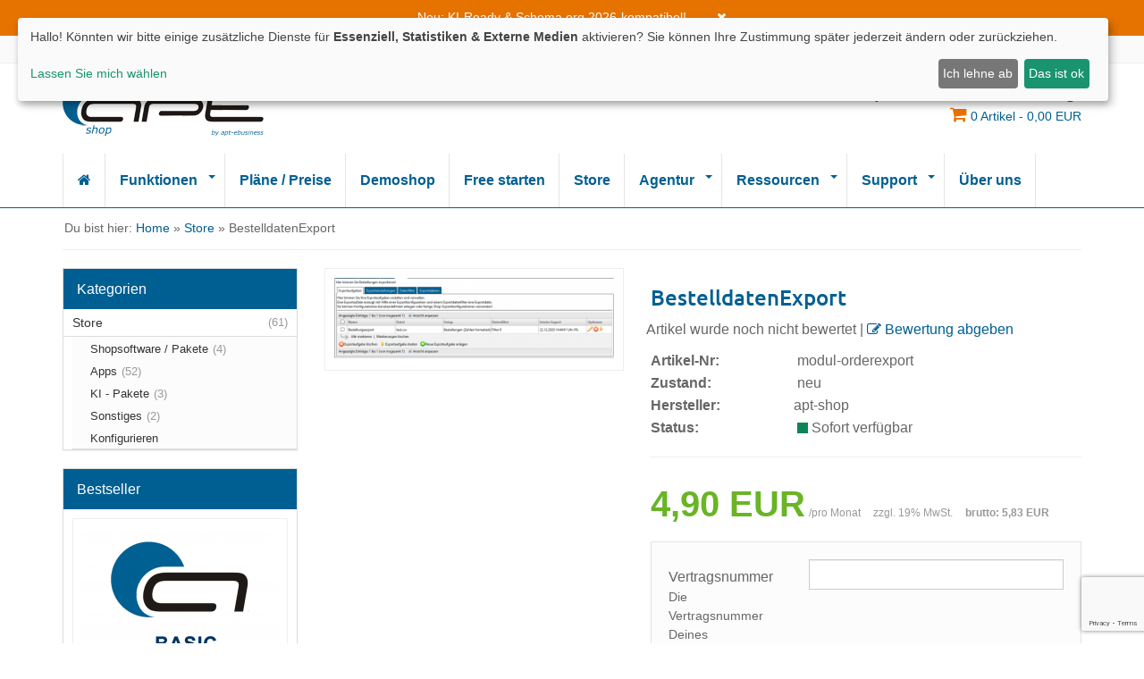

--- FILE ---
content_type: text/html; charset=utf-8
request_url: https://www.apt-shop.de/store/bestelldatenexport.html
body_size: 10783
content:
<!DOCTYPE html><html lang="de" class="chrome webkit windows" prefix="og: http://ogp.me/ns# fb: http://ogp.me/ns/fb# product: http://ogp.me/ns/product#">	<head>		<meta charset="utf-8">		<meta http-equiv="X-UA-Compatible" content="IE=edge,chrome=1">		<meta name="viewport" content="width=device-width, initial-scale=1.0, shrink-to-fit=no"/>                <title>BestelldatenExport - Store &raquo; BestelldatenExport</title><meta name="description" content="Exportieren von Bestelldaten	Vorgegebene Exportformate	Export als CSV/TXT	Festlegung einzelner DatenfilterDieses Modul ist bereits in folgenden Editionen enthalten: PREMIUMVertragsbe"><base href="https://www.apt-shop.de/" /><link rel="canonical" href="https://www.apt-shop.de/bestelldatenexport.html" /><meta property="og:image" content="https://www.apt-shop.de/images/artikel/thumbs/bestellexport_477_22_thumb_1.PNG"/><meta property="og:site_name" content="apt-shop"/><meta property="og:locality" content="Germany"/><meta property="og:country-name" content="Germany"/><meta property="og:type" content="website"/><meta property="og:image" content="https://www.apt-shop.de/images/img/fck/apt_mockup.webp"><meta property="og:url" content="https://www.apt-shop.de/"><meta name="twitter:card" content="summary_large_image"><meta name="twitter:title" content="apt-shop – Dein Online-Shop ab 0 €/Monat"><meta name="twitter:description" content="Einfache Shopsoftware für Händler, Gründer & KMU. DSGVO-konform, made in Germany."><meta name="twitter:image" content="https://www.apt-shop.de/images/img/fck/apt_mockup.webp"><meta name="google-site-verification" content="8qm03sN3pSYwSuej5z6-Vecu504JwNSmOcrOhUlfslk" />                <link rel="icon" href="themes/theme6/img/apt_icon.ico" />                <link rel="apple-touch-icon" href="themes/theme6/img/apple_57_57.png">                <link rel="apple-touch-icon" sizes="114x114" href="themes/theme6/img/apple_retina_114_114.png">                <link rel="apple-touch-icon" sizes="72x72" href="themes/theme6/img/apple_72_72.png">                <link rel="apple-touch-icon" sizes="144x144" href="themes/theme6/img/apple_retina_144_144.png">		<link rel="apple-touch-icon" href="icon-152x152.png">		<link rel="stylesheet" href="themes/theme6/css/bootstrap.min.css">		<link rel="stylesheet" href="themes/theme6/css/font-awesome.min.css">		<link rel="stylesheet" href="themes/theme6/css/style.css?version=4.9.3.2">		<link rel="stylesheet" href="themes/theme6/css/custom.css?version=4.9.3.2276876">		<link type="text/css" rel="stylesheet" href="themes/theme6/css/waitMe.css">		<link rel="preload" href="themes/theme6/js/jquery.min.js" as="script">		<link rel="preload" href="themes/theme6/js/bootstrap.min.js" as="script">		<link rel="preload" href="themes/theme6/js/jquery-ui.min.js" as="script">		<link rel="preload" href="/images/img/fck/apt_mockup.webp" as="image">		<link rel="preload" href="/wp-content/uploads/bakker_neu_bg_startseite.jpg" as="image">               <script type="text/javascript" src="https://www.google.com/recaptcha/api.js"></script><script  cookie-consent="tracking">(function(w,d,s,l,i){w[l]=w[l]||[];w[l].push({'gtm.start':new Date().getTime(),event:'gtm.js'});var f=d.getElementsByTagName(s)[0],j=d.createElement(s),dl=l!='dataLayer'?'&l='+l:'';j.async=true;j.src='https://www.googletagmanager.com/gtm.js?id='+i+dl;f.parentNode.insertBefore(j,f);})(window,document,'script','dataLayer','GTM-58XTWX6');</script><script type="application/ld+json">{"@context":"https://schema.org/","@type":"Product","@id":"https://www.apt-shop.de/bestelldatenexport.html","name":"BestelldatenExport","description":"Exportieren von Bestelldaten\r\n\r\n\r\n\tVorgegebene Exportformate\r\n\tExport als CSV/TXT\r\n\tFestlegung einzelner Datenfilter\r\n\r\nDieses Modul ist bereits in folgenden Editionen enthalten: PREMIUM\r\n\r\nVertragsbedingungen\r\n\r\nDie Vertragslaufzeit ist an Ihren Hauptvertrag gekoppelt (zu Beginn ggf anteilig), K&uuml;ndigungsfrist 3 Monate zum Vertragsende sonst Verl&auml;ngerung um Laufzeit, Zahlungsweise richtet sich nach der Zahlungsweise Ihres Hauptvertrages, Alle Preise zzgl. gesetzl. MwSt., Angebot richtet sich ausschlie&szlig;lich an Gesch&auml;ftskunden.","image":["https://www.apt-shop.de/images/artikel/bestellexport_477_22.PNG"],"brand":{"@type":"Brand","name":"apt-shop"},"releaseDate":"2020-12-22","category":"Store","isSimilarTo":[{"@type":"Product","name":"apt-shop BUSINESS Edition","url":"https://www.apt-shop.de/apt-shop-business-edition.html"},{"@type":"Product","name":"apt-shop BASIC Edition","url":"https://www.apt-shop.de/apt-shop-basic-edition.html"},{"@type":"Product","name":"apt-shop DIGITAL Edition","url":"https://www.apt-shop.de/apt-shop-digital-edition.html"},{"@type":"Product","name":"apt-shop PREMIUM Edition","url":"https://www.apt-shop.de/apt-shop-premium-edition.html"}],"potentialAction":[{"@type":"CreateAction","name":"Create basket","target":{"@type":"EntryPoint","urlTemplate":"https://www.apt-shop.de/api/v2/public/baskets","httpMethod":"POST","encodingType":"application/json"},"result":{"@type":"Thing","name":"Basket","url":"https://www.apt-shop.de/api/v2/public/baskets/{id}"},"description":"Erstellt einen neuen Warenkorb."},{"@type":"ViewAction","name":"View basket","target":{"@type":"EntryPoint","urlTemplate":"https://www.apt-shop.de/api/v2/public/baskets/{id}/basketurl","httpMethod":"GET"},"result":{"@type":"WebPage","name":"Basket Page"},"description":"\u00d6ffnet den Warenkorb im Shop."},{"@type":"AddAction","name":"Add to basket","target":{"@type":"EntryPoint","urlTemplate":"https://www.apt-shop.de/api/v2/public/baskets/{id}/additem","httpMethod":"POST","encodingType":"application/json"},"object":{"@type":"Thing","sku":"modul-orderexport","name":"BestelldatenExport"},"result":{"@type":"Thing","name":"BasketItem"},"description":"F\u00fcgt das Produkt zum Warenkorb hinzu."}],"sku":"modul-orderexport","mpn":"modul-orderexport","offers":{"@type":"Offer","priceCurrency":"EUR","price":"4.90","priceValidUntil":"2027-02-02","itemCondition":"https://schema.org/NewCondition","availability":"https://schema.org/InStock","url":"https://www.apt-shop.de/bestelldatenexport.html","priceSpecification":{"valueAddedTaxIncluded":true},"seller":{"@type":"Organization","name":"apt-ebusiness GmbH","url":"https://www.apt-shop.de/","address":{"@type":"PostalAddress","streetAddress":"Landsberger Str. 218","postalCode":"12623","addressLocality":"Berlin","addressCountry":"DE"}}},"manufacturer":{"@type":"Organization","name":"apt-ebusiness GmbH","url":"","email":"info@apt-shop.de","telephone":"","address":{"@type":"PostalAddress","streetAddress":"Landsberger Str. 218","postalCode":"12623","addressLocality":"Berlin","addressCountry":"DE"}},"isBasedOn":{"@type":"WebAPI","name":"Product API","description":"Oeffentliche maschinenlesbare Schnittstelle zur Abfrage von Produktdaten.","documentation":"https://www.apt-shop.de/api/v2/openapi.json","endpointUrl":"https://www.apt-shop.de/api/v2/public/Products/22","encodingFormat":"application/json","provider":{"@type":"Organization","name":"apt-ebusiness GmbH","url":"https://www.apt-shop.de"}}}</script><script type="application/ld+json">{"@context":"https://schema.org/","@type":"BreadcrumbList","itemListElement":[{"@type":"ListItem","position":1,"name":"Store","item":"https://www.apt-shop.de/store"},{"@type":"ListItem","position":2,"name":"BestelldatenExport"}]}</script><link rel="service" type="application/vnd.oai.openapi+json" href="https://www.apt-shop.de/api/v2/openapi.json"><style></style></head><body id="body"><div id="wrapper-fluid"><section id="notification">	<div class="container">		<p class="text-center">Neu: KI-Ready & Schema.org 2026-kompatibel! <a href="#" onClick="closeNotificationBar();return false;"><i class="fa fa-times"></i></a> </p>	</div></section>			<section id="topbar">				<div class="container">					<div class="row">						<div class="col-sm-6">							<ul class="list-inline"><li class="list-inline-item">Wir sind für Dich da!</li>								<li class="list-inline-item"><i class="fa fa-phone"></i><a href="tel:030 221524017">030 221524017</a></li>								<li class="list-inline-item"><i class="fa fa-envelope"></i> <a href="mailto:info@apt-shop.de">info@apt-shop.de</a></li>							</ul>						</div>						<div class="col-sm-6">							<ul class="list-inline pull-right"><li>»Erfolg durch Kompetenz!«</li>	<!--<li><a href="https://www.apt-shop.de" target="_blank">apt-shop</a></li>	<li><a href="https://www.apt-domain.de" target="_blank">apt-domain</a></li>	<li><a href="https://www.apt-webhosting.de" target="_blank">apt-webhosting</a></li>	<li><a href="https://www.apt-dev.de/" target="_blank">apt-dev</a></li>--><li><a href="custhome">Mein Account</a></li>							</ul>						</div>					</div>				</div>			</section>			<header id="header">				<div class="container">					<div class="row">						<div class="col-sm-3" id="row-brand">							<a href="https://www.apt-shop.de" class="brand">								<img src="themes/theme6/img/apt-shop-logo-225x61.png" class="img-responsive" alt="apt-shop Logo" title="apt-shop Logo">							</a>						</div>						<div class="col-sm-9 text-right" id="row-headertext"><span class="header-text-h2">🚀 23 Jahre Shopsoftware-Entwicklung!</span><div id="row-cart">                                                        <a href="basket">							<i class="fa fa-shopping-cart "></i>							<small><span id="basket_entry_count">0</span> Artikel - <span id="basket_summe">0,00</span> EUR</small>                                                        </a>                                                        </div>						</div>						<!--						<div class="col-sm-5 cols-xs-6" id="row-search">							<form  id="search-form" action="https://www.apt-shop.de/search" method=POST>								<div class="input-group">									<input name="q" id="q" type="text" class="form-control  ui-autocomplete-input" placeholder="Suche..." autocomplete="off"><span class="input-group-btn">									<button class="btn  btn-default" type="button" onclick=submit();><i class="fa fa-search"></i></button></span>								</div>							</form>						</div><div class="col-sm-1 hidden-xs"></div>						<div class="col-sm-3" id="row-cart">--><!--                                                        <a href="basket">							<i class="fa fa-shopping-cart pull-right"></i>							<p class="h1">Warenkorb</p>							<small><span id="basket_entry_count">0</span> Artikel - <span id="basket_summe">0,00</span> EUR</small>                                                        </a>-->						<!--</div>-->					</div>				</div>			</header><nav id="navigation" role="navigation">	<div class="navbar navbar-default fhmm navbar-hover">		<div class="container">			<div class="navbar-header">				<a href="" class="brand" style="float:left;">					<img src="themes/theme6/img/apt-shop-logo-225x61.png" class="img-responsive" alt="apt-shop Logo" title="apt-shop Logo">				</a>				<button type="button" class="navbar-toggle" data-toggle="collapse" data-target=".navbar-collapse" aria-expanded="false" aria-controls="navbar">								<span class="sr-only">Toggle navigation</span>								<span class="icon-bar"></span>								<span class="icon-bar"></span>								<span class="icon-bar"></span>							</button>						</div>						<div class="navbar-collapse collapse"><ul  class="nav navbar-nav"><li><a href="https://www.apt-shop.de/" title="Home"><i class="fa fa-home"></i></a></li><li class="dropdown"><a href="funktionen"  title="Funktionen">Funktionen</a><a href="javascript:void(0)" rel=nofollow” class="dropdown-toggle" data-toggle="dropdown" > <b class="caret"></b></a><ul  class="dropdown-menu"><li ><a href="funktionen/verkaufen"  title="Verkaufen">Verkaufen</a></li>				<li ><a href="funktionen/vermarkten"  title="Vermarkten">Vermarkten</a></li>				<li ><a href="funktionen/verwalten"  title="Verwalten">Verwalten</a></li>				</ul>	</li>				<li ><a href="preise"  title="Pläne / Preise">Pläne / Preise</a></li>				<li ><a href="https://demo.apt-shop.de"  title="Demoshop">Demoshop</a></li>				<li ><a href="onlineshop-einrichten"  title="Free starten">Free starten</a></li>				<li ><a href="https://www.apt-shop.de/store"  title="Store">Store</a></li>				<li class="dropdown"><a href="agentur"  title="Agentur">Agentur</a><a href="javascript:void(0)" rel=nofollow” class="dropdown-toggle" data-toggle="dropdown" > <b class="caret"></b></a><ul  class="dropdown-menu"><li ><a href="agentur/webentwicklung"  title="Webentwicklung">Webentwicklung</a></li>				<li ><a href="agentur/schnittstellen"  title="API-Integrationen">API-Integrationen</a></li>				<li ><a href="agentur/seo-sea"  title="SEO & SEA">SEO & SEA</a></li>				<li ><a href="agentur/produktpflege"  title="Produktpflege">Produktpflege</a></li>				<li ><a href="agentur/shop-design"  title="Shop-Design">Shop-Design</a></li>				<li ><a href="agentur/warenwirtschaft-anbindung"  title="Anbindung v. Warenwirtschaft">Anbindung v. Warenwirtschaft</a></li>				</ul>	</li>				<li class="dropdown"><a href="ressourcen"  title="Ressourcen">Ressourcen</a><a href="javascript:void(0)" rel=nofollow” class="dropdown-toggle" data-toggle="dropdown" > <b class="caret"></b></a><ul  class="dropdown-menu"><li ><a href="news"  title="News">News</a></li>				<li ><a href="handbuch"  title="Handbuch">Handbuch</a></li>				<li ><a href="updates"  title="Updates">Updates</a></li>				<li ><a href="https://www.apt-shop.de/faq"  title="FAQ">FAQ</a></li>				<li ><a href="https://www.youtube.com/channel/UC1voMUNU6Apbeoirg_nBRMQ"  title="Videos">Videos</a></li>				<li class="dropdown dropdown-submenu"><a href="domains"  title="Domains">Domains</a><a href="javascript:void(0)" rel=nofollow” class="dropdown-toggle" data-toggle="dropdown" > <b class="caret"></b></a><ul  class="dropdown-menu"><li ><a href="domains/domaincheck"  title="Domaincheck">Domaincheck</a></li>				<li ><a href="domains/domainpreise"  title="Domainpreise">Domainpreise</a></li>				<li ><a href="domains/domainendungen"  title="Domainendungen">Domainendungen</a></li>				<li ><a href="domains/domain-reseller"  title="Domain-Reseller">Domain-Reseller</a></li>				</ul>	</li>				</ul>	</li>				<li class="dropdown"><a href="support"  title="Support">Support</a><a href="javascript:void(0)" rel=nofollow” class="dropdown-toggle" data-toggle="dropdown" > <b class="caret"></b></a><ul  class="dropdown-menu"><li ><a href="https://www.apt-shop.de/kontakt"  title="Kontakt">Kontakt</a></li>				<li ><a href="shopsystem-wechseln"  title="Zu apt-shop wechseln">Zu apt-shop wechseln</a></li>				<li ><a href="vertriebspartner-werden"  title="Vertriebspartner werden">Vertriebspartner werden</a></li>				<li ><a href="jobs"  title="Jobs">Jobs</a></li>				</ul>	</li>				<li ><a href="ueber-uns"  title="Über uns">Über uns</a></li>				</ul>						</div>				</div>			</nav><section id="breadcrumbs">				<div class="container"><div class="row"><div class="col-sm-12">					<ol class="breadcrumb">Du bist hier: <a href="https://www.apt-shop.de/">Home</a> &raquo <a href="https://www.apt-shop.de/store" title="Store"class="l7">Store</a> &raquo; BestelldatenExport</ol></div></div>				</div>			</section><section id="content-wrapper"><div class="container site-show">    <div class="row">	<div class="col-sm-9 col-sm-push-3" id="content"><!-- Navigation for the orderprocess--><div class="row">		<div class="col-sm-5">                    <div class="product-image-slider">	<a href="images/artikel/thumbs/bestellexport_477_22_thumb_3.PNG" data-org-href="images/artikel/thumbs/bestellexport_477_22_thumb_3.PNG" class="image-popup-vertical-fit hauptbild" title="">		<img src="images/artikel/thumbs/bestellexport_477_22_thumb_2.PNG" data-org-src="images/artikel/thumbs/bestellexport_477_22_thumb_2.PNG" class="img-responsive hauptbild" alt="">	</a></div>		</div>		<div class="col-sm-7">		<div class="product-information"><h1>BestelldatenExport</h1><ul class="list-inline list-rating">	<li>       Artikel wurde noch nicht bewertet	</li>	<li>|</li>	<li><a href="#" onclick="showRating('22');return false;"><i class="fa fa-edit"></i> Bewertung abgeben</a></li></li></ul><ul class="list-unstyled">	<li id="artikel_number"><strong>Artikel-Nr:</strong> <span id="artikel_number_value">modul-orderexport</span></li>	<li><strong>Zustand:</strong> neu</li>	<li><strong>Hersteller:</strong>apt-shop</li>	<li><strong>Status:</strong> <span id="availbility_value"><img border="0" valign="middle" class="availability_icon" src="images/lieferbar/farbe_gruen.gif" title="Sofort verfügbar" alt="Sofort verfügbar"> <span class="availability_name">Sofort verfügbar</span></span></li>	<li id="notification_button" style="display:none;">		<button id="notification_button_button" title="Lassen Sie sich Informieren, sobald der Artikel wieder lieferbar ist!" onclick="showNotification('22');" class="btn btn-default btn-md" value="submit" onfocus="blur()">Benachrichtigen bei Bestand		</button>	</li></ul><hr><div id="price_box">	<ul class="list-inline" >		<li>			<strong><small></small> 4,90 EUR</strong> <small> /pro Monat</small>		</li>		<li><small>zzgl. 19% MwSt.</small></li>		<li><small><b>brutto: 5,83 EUR</b> </small></li>	</ul>		</div><form class="form-horizontal" action="" method="post" id="basket_form" name="basket_form" onSubmit='intoBasket("basket_form");return false;' enctype='multipart/form-data'><div id="totalpricebox" style="display:none;">	<ul class="list-inline" >		<li><strong><span id="art_price">4,90</span> EUR</strong> <small> /pro Monat</small></li> 		<li id="uvp_price"><del><span id="uvp_price_value"></span> EUR</del></li>		<li><small><span id="mwst_info">zzgl. 19% MwSt.</span> </small></li>		<li><small><span id="brutto_info"><b>brutto: 5,83 EUR</b></span> </small></li>	</ul>				<div id="grund_price">					<span class="pricename">Grundpreis:</span>					<span id="grund_price_value"></span>					<span class="pricecur">EUR</span><span class="priceunit">/</span>				</div>			<div id="klarnarate_info">				 <!-- <span id="klarnarate_info_value"></span> --> <br>							</div>			<div id="cfg_info">							</div>		</div><div class="well">				<div class="form-group">					<label class="col-sm-4 control-label"><span class="bestellmerkmal-label">Vertragsnummer</span>					<small class="bestellmerkmal-beschreibung">Die Vertragsnummer Deines Mietshopvertrages findest du in deinem Kundenaccount (<a href=https://www.apt-shop.de/custhome>hier</a>) unter Mein Account > Verträge!</small></label>					<div class="col-sm-8"><input  class="form-control" type=text name="zusatzfeld_8">                                        </div>				</div>													<div class="form-group">														<label class="col-sm-4 control-label">Anzahl</label>														<div class="col-sm-8">															<div class="input-group">																<div class="input-group-btn"><button type="button" class="btn btn-default btn-number" disabled="disabled" data-type="minus" data-field="wunschmenge">-</button></div>																<input type="text" class="form-control input-number" id="exampleInputAmount" placeholder="1" value="1" name="wunschmenge" min="1" max="9999999" >																<div class="input-group-btn"><button type="button" class="btn btn-default btn-number" data-type="plus" data-field="wunschmenge">+</button></div>															</div><small><span id="basket_errors" class="error"></span></small>														</div>													</div>													<div class="form-group">														<div class="col-sm-8 col-sm-offset-4">														<button type="submit" class="btn btn-lg btn-block btn-warning btn-cta">In den Warenkorb</button>														</div>													</div>											</div><input type='hidden' name='minorder' value='1'><input type='hidden' name='id' value='22'><input type='hidden' name='bestellmerkmalgroup' value='0'><input type='hidden' name='sizecolor_id' value='0'></form>											<ul class="list-inline" style="font-size:12px;">												<li><a href="merkliste?insert=true&id=22" rel = “nofollow”><i class="fa fa-heart"></i> Auf meine Merkliste</a></li>												<li><a href="kontakt?id=22" rel = “nofollow”><i class="fa fa-envelope"></i> Fragen zum Produkt?</a></li>												<li><a href=""><i class="fa fa-truck"></i> <span class="availability_name">Sofort verfügbar</span></a></li>											</ul>											<ul class="list-inline social">												<li class="visible-xs-inline">		<a href="whatsapp://send?text='BestelldatenExport - https://www.apt-shop.de/bestelldatenexport.html" class="social-wa" onclick="socialp(this, 'wa');return false;" rel="nofollow">			<i class="fa fa-whatsapp"></i>			<span class="hidden-xs hidden-sm">WhatsApp</span>		</a>	</li><li>		<a href="https://www.facebook.com/plugins/like.php?href=https://www.apt-shop.de/bestelldatenexport.html" class="social-fbl"  onclick="socialp(this, 'fb');return false;" rel="nofollow" >			<i class="fa fa-thumbs-up"></i>			<span class="hidden-xs hidden-sm">Like</span>		</a>	</li>												<li><a href="http://www.facebook.com/sharer.php?u=https://www.apt-shop.de/bestelldatenexport.html" onclick="socialp(this, 'fb');return false;" rel="nofollow" class="social-fbs"><i class="fa fa-facebook"></i><span class="hidden-xs hidden-sm">Share</span></a></li>												<li><a href="https://twitter.com/share?url=https://www.apt-shop.de/bestelldatenexport.html" onclick="socialp(this, 'twitter');return false;" rel="nofollow" class="social-tw"><i class="fa fa-twitter"></i><span class="hidden-xs hidden-sm">Tweet</span></a></li>												<li><a href="https://plus.google.com/share?url=https://www.apt-shop.de/bestelldatenexport.html" onclick="socialp(this, 'gplus');return false;" rel="nofollow" class="social-gp"><i class="fa fa-google-plus"></i><span class="hidden-xs hidden-sm">Circle</span></a></li>											</ul></div>        	</div></div><hr><div class="blubb">	<ul id="myTab" class="nav nav-tabs" role="tablist">		<li role="presentation" class="in active"  id="tabli_description"><a href="#content_description"  id="tab_description" class="active" title="Beschreibung anzeigen" data-toggle="tab">Beschreibung</a></li>		<li role="presentation" class=""  id="tabli_other"><a href="#content_other"  id="tab_other" class="" title="Sonstiges anzeigen" data-toggle="tab">Sonstiges</a></li>		<li role="presentation" class=""  id="tabli_hersteller"><a href="#content_hersteller"  id="tab_hersteller" class="" title="Herstellerangaben anzeigen" data-toggle="tab">Herstellerangaben</a></li>	</ul>        <div id="tabcontent" class="tab-content">        	<div role="tabpanel" id="content_description" class="tab-pane fade in active">			<h2>Exportieren von Bestelldaten</h2><ul>	<li>Vorgegebene Exportformate</li>	<li>Export als CSV/TXT</li>	<li>Festlegung einzelner Datenfilter</li></ul>Dieses Modul ist bereits in folgenden Editionen enthalten: <a href="/apt-shop-premium-edition.html">PREMIUM</a><br /><br /><small><strong>Vertragsbedingungen</strong><br /><br />Die Vertragslaufzeit ist an Ihren Hauptvertrag gekoppelt (zu Beginn ggf anteilig), K&uuml;ndigungsfrist 3 Monate zum Vertragsende sonst Verl&auml;ngerung um Laufzeit, Zahlungsweise richtet sich nach der Zahlungsweise Ihres Hauptvertrages, Alle Preise zzgl. gesetzl. MwSt., Angebot richtet sich ausschlie&szlig;lich an Gesch&auml;ftskunden.</small>	        </div>        	<div role="tabpanel" id="content_other" class="tab-pane fade ">			<table class="table">	<tr class="condition odd">		<td class="art_properties_name"><b>Zustand:</b></td>		<td class="art_properties_value ">neu</td>	</tr>	<tr class="firm even">		<td class="art_properties_name"><b>Hersteller:</b></td>		<td class="art_properties_value ">apt-shop</td>	</tr></table>	        </div>        	<div role="tabpanel" id="content_hersteller" class="tab-pane fade ">			<h3>Hersteller:</h3>apt-ebusiness GmbH <br>Landsberger Str. 218<br>12623 Berlin<br>Deutschland<br>info@apt-shop.de	        </div>	</div></div><hr><div class="products products-grid">		<h2>Das könnte Sie interessieren:</h2><section class="products products-grid"><div class="row">	<div class="col-sm-3 col-xs-6 col-xxs-12">		<div class="thumbnail thumbnail-product">            <a href="https://www.apt-shop.de/apt-shop-premium-edition.html" title="apt-shop PREMIUM Edition" ><img src="images/artikel/thumbs/apt-premium_34_4_thumb_1.png" class="img-responsive" alt="" title=""></a>			<h3><a href="https://www.apt-shop.de/apt-shop-premium-edition.html" title="apt-shop PREMIUM Edition" >apt-shop PREMIUM Edition</a></h3>			<div class="caption">				<small><img border="0" valign="middle" class="availability_icon" src="images/lieferbar/farbe_gruen.gif" title="Sofort verfügbar" alt="Sofort verfügbar"> <span class="availability_name">Sofort verfügbar</span></small>                <strong><small></small>129,90 EUR				</strong>				<small>zzgl. 19% MwSt.</small>				<small><b>brutto: 154,58 EUR</b></small>				<!--switch_show_purchase					<div id="purchasepricebox" class="price_box">						<span class='purchase_short_info'></span>						<strong><small></small> EUR</strong>						<small>abzgl. <a href=></a></small>					</div>				 -->					<div class="basket_box" style="display:none">						<form action="" method="post" id="basketform_4" onSubmit='intoBasket("basketform_4");return false;'>								<input type='hidden' name='minorder' value='1'><input type='hidden' name='id' value='4'><input type='hidden' name='bestellmerkmalgroup' value='0'><input type='hidden' name='sizecolor_id' value='0'>                                                                <input type="hidden" name="wunschmenge" value="1">								<button class="btn btn-cta" title="Diesen Artikel in den Einkaufswagen legen" type="submit">									In den Warenkorb								</button>						</form>					</div><ul class="list-inline list-rating">	<li><i class="fa fa-star"></i><i class="fa fa-star"></i><i class="fa fa-star"></i><i class="fa fa-star"></i><i class="fa fa-star"></i>	</li></ul>			</div>		</div>	</div>	<div class="col-sm-3 col-xs-6 col-xxs-12">		<div class="thumbnail thumbnail-product">            <span class="note note-red note-right">-14%</span>            <a href="https://www.apt-shop.de/apt-shop-digital-edition.html" title="apt-shop DIGITAL Edition" ><img src="images/artikel/thumbs/apt-digital_697_68_thumb_1.png" class="img-responsive" alt="" title=""></a>			<h3><a href="https://www.apt-shop.de/apt-shop-digital-edition.html" title="apt-shop DIGITAL Edition" >apt-shop DIGITAL Edition</a></h3>			<div class="caption">				<small><img border="0" valign="middle" class="availability_icon" src="images/lieferbar/farbe_gruen.gif" title="Sofort verfügbar" alt="Sofort verfügbar"> <span class="availability_name">Sofort verfügbar</span></small>                <strong><small></small>29,90 EUR				<del> 34,60 EUR</del>				</strong>				<small>zzgl. 19% MwSt.</small>				<small><b>brutto: 35,58 EUR</b></small>				<!--switch_show_purchase					<div id="purchasepricebox" class="price_box">						<span class='purchase_short_info'></span>						<strong><small></small> EUR</strong>						<small>abzgl. <a href=></a></small>					</div>				 -->					<div class="basket_box" style="display:none">						<form action="" method="post" id="basketform_68" onSubmit='intoBasket("basketform_68");return false;'>								<input type='hidden' name='minorder' value='1'><input type='hidden' name='id' value='68'><input type='hidden' name='bestellmerkmalgroup' value='0'><input type='hidden' name='sizecolor_id' value='0'>                                                                <input type="hidden" name="wunschmenge" value="1">								<button class="btn btn-cta" title="Diesen Artikel in den Einkaufswagen legen" type="submit">									In den Warenkorb								</button>						</form>					</div>			</div>		</div>	</div>	<div class="col-sm-3 col-xs-6 col-xxs-12">		<div class="thumbnail thumbnail-product">            <a href="https://www.apt-shop.de/apt-shop-business-edition.html" title="apt-shop BUSINESS Edition" ><img src="images/artikel/thumbs/apt-business_23_3_thumb_1.png" class="img-responsive" alt="" title=""></a>			<h3><a href="https://www.apt-shop.de/apt-shop-business-edition.html" title="apt-shop BUSINESS Edition" >apt-shop BUSINESS Edition</a></h3>			<div class="caption">				<small><img border="0" valign="middle" class="availability_icon" src="images/lieferbar/farbe_gruen.gif" title="Sofort verfügbar" alt="Sofort verfügbar"> <span class="availability_name">Sofort verfügbar</span></small>                <strong><small></small>64,90 EUR				</strong>				<small>zzgl. 19% MwSt.</small>				<small><b>brutto: 77,23 EUR</b></small>				<!--switch_show_purchase					<div id="purchasepricebox" class="price_box">						<span class='purchase_short_info'></span>						<strong><small></small> EUR</strong>						<small>abzgl. <a href=></a></small>					</div>				 -->					<div class="basket_box" style="display:none">						<form action="" method="post" id="basketform_3" onSubmit='intoBasket("basketform_3");return false;'>								<input type='hidden' name='minorder' value='1'><input type='hidden' name='id' value='3'><input type='hidden' name='bestellmerkmalgroup' value='0'><input type='hidden' name='sizecolor_id' value='0'>                                                                <input type="hidden" name="wunschmenge" value="1">								<button class="btn btn-cta" title="Diesen Artikel in den Einkaufswagen legen" type="submit">									In den Warenkorb								</button>						</form>					</div><ul class="list-inline list-rating">	<li><i class="fa fa-star"></i><i class="fa fa-star"></i><i class="fa fa-star"></i><i class="fa fa-star"></i><i class="fa fa-star"></i>	</li></ul>			</div>		</div>	</div>	<div class="col-sm-3 col-xs-6 col-xxs-12">		<div class="thumbnail thumbnail-product">            <a href="https://www.apt-shop.de/apt-shop-basic-edition.html" title="apt-shop BASIC Edition" ><img src="images/artikel/thumbs/apt-basic_12_2_thumb_1.png" class="img-responsive" alt="" title=""></a>			<h3><a href="https://www.apt-shop.de/apt-shop-basic-edition.html" title="apt-shop BASIC Edition" >apt-shop BASIC Edition</a></h3>			<div class="caption">				<small><img border="0" valign="middle" class="availability_icon" src="images/lieferbar/farbe_gruen.gif" title="Sofort verfügbar" alt="Sofort verfügbar"> <span class="availability_name">Sofort verfügbar</span></small>                <strong><small></small>24,90 EUR				</strong>				<small>zzgl. 19% MwSt.</small>				<small><b>brutto: 29,63 EUR</b></small>				<!--switch_show_purchase					<div id="purchasepricebox" class="price_box">						<span class='purchase_short_info'></span>						<strong><small></small> EUR</strong>						<small>abzgl. <a href=></a></small>					</div>				 -->					<div class="basket_box" style="display:none">						<form action="" method="post" id="basketform_2" onSubmit='intoBasket("basketform_2");return false;'>								<input type='hidden' name='minorder' value='1'><input type='hidden' name='id' value='2'><input type='hidden' name='bestellmerkmalgroup' value='0'><input type='hidden' name='sizecolor_id' value='0'>                                                                <input type="hidden" name="wunschmenge" value="1">								<button class="btn btn-cta" title="Diesen Artikel in den Einkaufswagen legen" type="submit">									In den Warenkorb								</button>						</form>					</div><ul class="list-inline list-rating">	<li><i class="fa fa-star"></i><i class="fa fa-star"></i><i class="fa fa-star"></i><i class="fa fa-star"></i><i class="fa fa-star-half"></i>	</li></ul>			</div>		</div>	</div></div></section></div><br>        </div>	<div class="col-sm-3 col-sm-pull-9" id="sidebar">        <div id="block_categories"><aside class="panel panel-default panel-categories">    <div class="panel-heading">Kategorien</div>    <div class="panel-body">        <ul id="CatTree" class="CatTreeLevel_0">							<li id="CatTreeElement_18"  class=catactive><a  href="https://www.apt-shop.de/store" class=l4 onclick="_gaq.push(['_trackEvent','Kategorieblock-Link','Click','Store']);"  title="Store">Store</a><span class="count">(61)</span><ul  class="CatTreeLevel_1">							<li id="CatTreeElement_1" ><a  href="https://www.apt-shop.de/store/editionen" class=l3 onclick="_gaq.push(['_trackEvent','Kategorieblock-Link','Click','Shopsoftware / Pakete']);"  title="Shopsoftware / Pakete">Shopsoftware / Pakete</a><span class="count">(4)</span></li>			<li id="CatTreeElement_2" ><a  href="https://www.apt-shop.de/store/module-plugins" class=l3 onclick="_gaq.push(['_trackEvent','Kategorieblock-Link','Click','Apps']);"  title="Apps">Apps</a><span class="count">(52)</span></li>			<li id="CatTreeElement_21" ><a  href="https://www.apt-shop.de/store/ki-pakete" class=l3 onclick="_gaq.push(['_trackEvent','Kategorieblock-Link','Click','KI - Pakete']);"  title="KI - Pakete">KI - Pakete</a><span class="count">(3)</span></li>			<li id="CatTreeElement_3" ><a  href="https://www.apt-shop.de/store/sonstiges" class=l3 onclick="_gaq.push(['_trackEvent','Kategorieblock-Link','Click','Sonstiges']);"  title="Sonstiges">Sonstiges</a><span class="count">(2)</span></li>			<li id="CatTreeElement_19" ><a  href="https://www.apt-shop.de/konfigurieren" class=l3 onclick="_gaq.push(['_trackEvent','Kategorieblock-Link','Click','Konfigurieren']);"  title="Konfigurieren">Konfigurieren</a></li>				</ul></li>				</ul>    </div></aside></div><div id="block_bestseller"><aside class="panel panel-default panel-bestseller">	<div class="panel-heading">Bestseller</div><div class="panel-body">		<div id="carousel-bestseller" class="carousel slide" data-ride="carousel">			<div class="carousel-inner"><div class="item active"><section class="products products-grid"><div class="row">	<div class="col-sm-12 col-xs-6 col-xxs-12">		<div class="thumbnail thumbnail-product">            <a href="https://www.apt-shop.de/apt-shop-basic-edition.html" title="apt-shop BASIC Edition" ><img src="images/artikel/thumbs/apt-basic_12_2_thumb_1.png" class="img-responsive" alt="" title=""></a>			<h3><a href="https://www.apt-shop.de/apt-shop-basic-edition.html" title="apt-shop BASIC Edition" >apt-shop BASIC Edition</a></h3>			<div class="caption">				<small><img border="0" valign="middle" class="availability_icon" src="images/lieferbar/farbe_gruen.gif" title="Sofort verfügbar" alt="Sofort verfügbar"> <span class="availability_name">Sofort verfügbar</span></small>                <strong><small></small>24,90 EUR				</strong>				<small>zzgl. 19% MwSt.</small>				<small><b>brutto: 29,63 EUR</b></small>				<!--switch_show_purchase					<div id="purchasepricebox" class="price_box">						<span class='purchase_short_info'></span>						<strong><small></small> EUR</strong>						<small>abzgl. <a href=></a></small>					</div>				 -->					<div class="basket_box" style="display:none">						<form action="" method="post" id="basketform_2" onSubmit='intoBasket("basketform_2");return false;'>								<input type='hidden' name='minorder' value='1'><input type='hidden' name='id' value='2'><input type='hidden' name='bestellmerkmalgroup' value='0'><input type='hidden' name='sizecolor_id' value='0'>                                                                <input type="hidden" name="wunschmenge" value="1">								<button class="btn btn-cta" title="Diesen Artikel in den Einkaufswagen legen" type="submit">									In den Warenkorb								</button>						</form>					</div><ul class="list-inline list-rating">	<li><i class="fa fa-star"></i><i class="fa fa-star"></i><i class="fa fa-star"></i><i class="fa fa-star"></i><i class="fa fa-star-half"></i>	</li></ul>			</div>		</div>	</div></div></section></div><div class="item"><section class="products products-grid"><div class="row">	<div class="col-sm-12 col-xs-6 col-xxs-12">		<div class="thumbnail thumbnail-product">            <a href="https://www.apt-shop.de/apt-shop-business-edition.html" title="apt-shop BUSINESS Edition" ><img src="images/artikel/thumbs/apt-business_23_3_thumb_1.png" class="img-responsive" alt="" title=""></a>			<h3><a href="https://www.apt-shop.de/apt-shop-business-edition.html" title="apt-shop BUSINESS Edition" >apt-shop BUSINESS Edition</a></h3>			<div class="caption">				<small><img border="0" valign="middle" class="availability_icon" src="images/lieferbar/farbe_gruen.gif" title="Sofort verfügbar" alt="Sofort verfügbar"> <span class="availability_name">Sofort verfügbar</span></small>                <strong><small></small>64,90 EUR				</strong>				<small>zzgl. 19% MwSt.</small>				<small><b>brutto: 77,23 EUR</b></small>				<!--switch_show_purchase					<div id="purchasepricebox" class="price_box">						<span class='purchase_short_info'></span>						<strong><small></small> EUR</strong>						<small>abzgl. <a href=></a></small>					</div>				 -->					<div class="basket_box" style="display:none">						<form action="" method="post" id="basketform_3" onSubmit='intoBasket("basketform_3");return false;'>								<input type='hidden' name='minorder' value='1'><input type='hidden' name='id' value='3'><input type='hidden' name='bestellmerkmalgroup' value='0'><input type='hidden' name='sizecolor_id' value='0'>                                                                <input type="hidden" name="wunschmenge" value="1">								<button class="btn btn-cta" title="Diesen Artikel in den Einkaufswagen legen" type="submit">									In den Warenkorb								</button>						</form>					</div><ul class="list-inline list-rating">	<li><i class="fa fa-star"></i><i class="fa fa-star"></i><i class="fa fa-star"></i><i class="fa fa-star"></i><i class="fa fa-star"></i>	</li></ul>			</div>		</div>	</div></div></section></div><div class="item"><section class="products products-grid"><div class="row">	<div class="col-sm-12 col-xs-6 col-xxs-12">		<div class="thumbnail thumbnail-product">            <a href="https://www.apt-shop.de/apt-shop-premium-edition.html" title="apt-shop PREMIUM Edition" ><img src="images/artikel/thumbs/apt-premium_34_4_thumb_1.png" class="img-responsive" alt="" title=""></a>			<h3><a href="https://www.apt-shop.de/apt-shop-premium-edition.html" title="apt-shop PREMIUM Edition" >apt-shop PREMIUM Edition</a></h3>			<div class="caption">				<small><img border="0" valign="middle" class="availability_icon" src="images/lieferbar/farbe_gruen.gif" title="Sofort verfügbar" alt="Sofort verfügbar"> <span class="availability_name">Sofort verfügbar</span></small>                <strong><small></small>129,90 EUR				</strong>				<small>zzgl. 19% MwSt.</small>				<small><b>brutto: 154,58 EUR</b></small>				<!--switch_show_purchase					<div id="purchasepricebox" class="price_box">						<span class='purchase_short_info'></span>						<strong><small></small> EUR</strong>						<small>abzgl. <a href=></a></small>					</div>				 -->					<div class="basket_box" style="display:none">						<form action="" method="post" id="basketform_4" onSubmit='intoBasket("basketform_4");return false;'>								<input type='hidden' name='minorder' value='1'><input type='hidden' name='id' value='4'><input type='hidden' name='bestellmerkmalgroup' value='0'><input type='hidden' name='sizecolor_id' value='0'>                                                                <input type="hidden" name="wunschmenge" value="1">								<button class="btn btn-cta" title="Diesen Artikel in den Einkaufswagen legen" type="submit">									In den Warenkorb								</button>						</form>					</div><ul class="list-inline list-rating">	<li><i class="fa fa-star"></i><i class="fa fa-star"></i><i class="fa fa-star"></i><i class="fa fa-star"></i><i class="fa fa-star"></i>	</li></ul>			</div>		</div>	</div></div></section></div></div></div>		<a href="https://www.apt-shop.de/bestseller" title="Alle Bestseller anzeigen">Alle Bestseller anzeigen</a></div></aside></div><div id="block_blog"><aside class="panel panel-default panel-filter">	<div class="panel-heading">	Neueste Beiträge	</div>	<div class="panel-body">	<div class="block-blog-item">		<a href="dein-neues-nachrichtencenter-im-apt-shop-ist-da" class="block-blog-link-img"><img src="images/content/vorschau_1365_nachrichtencenter_apt-shop.jpg" title="Dein neues Nachrichtencenter im apt-shop ist da!" class="block-blog-img img-responsive"></a>		<a href="dein-neues-nachrichtencenter-im-apt-shop-ist-da" class="block-blog-link">Dein neues Nachrichtencenter im apt-shop ist da!</a>	</div>	<div class="block-blog-item">		<a href="newsletter-funktion-im-apt-shop-direkt-im-shop-ohne-externe-anbieter" class="block-blog-link-img"><img src="images/content/vorschau_1358_laptop-5723603_1280.png" title="Newsletter-Funktion im apt-shop: Direkt im Shop, ohne externe Anbieter" class="block-blog-img img-responsive"></a>		<a href="newsletter-funktion-im-apt-shop-direkt-im-shop-ohne-externe-anbieter" class="block-blog-link">Newsletter-Funktion im apt-shop: Direkt im Shop, ohne externe Anbieter</a>	</div>	<div class="block-blog-item">		<a href="ki-im-e-commerce-wie-der-apt-shop-mit-intelligenter-assistenz-deinen-arbeitsalltag-erleichtert" class="block-blog-link-img"><img src="images/content/vorschau_1345_ki_im_apt-shop.jpg" title="KI im E-Commerce: Wie der apt-shop mit intelligenter Assistenz deinen Arbeitsalltag erleichtert" class="block-blog-img img-responsive"></a>		<a href="ki-im-e-commerce-wie-der-apt-shop-mit-intelligenter-assistenz-deinen-arbeitsalltag-erleichtert" class="block-blog-link">KI im E-Commerce: Wie der apt-shop mit intelligenter Assistenz deinen Arbeitsalltag erleichtert</a>	</div>	<div class="block-blog-item">		<a href="apt-shop-update-verbesserte-variantenanzeige-mehr-flexibilitaet-fuer-deinen-shop" class="block-blog-link-img"><img src="images/content/vorschau_1331_update.jpg" title="apt-shop Update: Verbesserte Variantenanzeige & mehr Flexibilität für deinen Shop" class="block-blog-img img-responsive"></a>		<a href="apt-shop-update-verbesserte-variantenanzeige-mehr-flexibilitaet-fuer-deinen-shop" class="block-blog-link">apt-shop Update: Verbesserte Variantenanzeige & mehr Flexibilität für deinen Shop</a>	</div>	<div class="block-blog-item">		<a href="apt-shop-update-kundenexport-neue-funktionen-fuer-mehr-flexibilitaet" class="block-blog-link-img"><img src="images/content/vorschau_1328_update.jpg" title="apt-shop Update: Kundenexport & neue Funktionen für mehr Flexibilität" class="block-blog-img img-responsive"></a>		<a href="apt-shop-update-kundenexport-neue-funktionen-fuer-mehr-flexibilitaet" class="block-blog-link">apt-shop Update: Kundenexport & neue Funktionen für mehr Flexibilität</a>	</div>	</div>	<div class="text-center"><small><a href="https://www.apt-shop.de/news">Alle News anzeigen</a></small></div></aside></div>        </div>     </div></div>	</section><section id="newsletter">				<div class="container">					<div class="row">						<div class="col-md-6">							<form class="form-inline" name="footer_nl_form" id="footer_nl_form" action="newsletter?signIn=true" method=post>								<div class="form-group">									<label class="control-label" for="newsletter-email">Newsletter</label> <div class="input-group">									<input type="text" class="form-control" id="newsletter-email"  name="email" placeholder="E-Mailadresse:">								<span class="input-group-btn"><button type="submit" class="btn btn-sq btn-cta g-recaptcha" data-sitekey="6LcHjmEiAAAAAN2_Xh3AkSCgVIDBqrf-CMSxq6I1" data-callback="onSubmitfooter_nl_form" data-action="submit"><i class="fa fa-envelope-o"></i> Anmelden</button></span> 								</div> 								</div>							</form>						</div>						<div class="col-md-6">							<ul class="list-inline pull-right">								<li><a href="https://www.facebook.com/aptshop1" target="_blank" title="Facebook"><i class="fa fa-facebook"></i></a></li>								<li><a href="https://twitter.com/apt_shop" target="_blank" title="X"><i class="fa fa-twitter"></i></a></li>								<li><a href="https://www.youtube.com/@apt-shop" target="_blank" title="Youtube"><i class="fa fa-youtube"></i></a></li>								<li><a href="https://www.instagram.com/apt__shop/" target="_blank" title="Instagram"><i class="fa fa-instagram"></i></a></li>								<li><a href="#top" title="nach oben"><i class="fa fa-chevron-up"></i></a></li>							</ul>						</div>					</div>				</div>			</section><footer id="footer">				<div id="footer-top">					<div class="container">						<div class="row">        <div id="CM_TextArea_58" class="col-sm-3 col-xs-6"><p class="h1">Shopsoftware</p><ul class="list-unstyled list-caret-right">	<li><a href="/verkaufen">Verkaufen mit apt</a></li>	<li><a href="/vermarkten">Vermarkten mit apt</a></li>	<li><a href="/verwalten">Verwalten mit apt</a></li>	<li><a href="/funktionen">Funktionen</a></li>	<li><a href="/preise">Pl&auml;ne &amp; Preise</a></li>	<li><a href="/onlineshop-einrichten">kostenfreier Onlineshop</a></li></ul></div>                <div id="CM_TextArea_130" class="col-sm-3 col-xs-6"><p class="h1"><a href="/agentur" style="color:#fff;">Agentur</a></p><ul class="list-unstyled list-caret-right">	<li><a href="/agentur/webentwicklung">Webentwicklung</a></li>	<li><a href="/agentur/schnittstellen">API-Integrationen</a></li>	<li><a href="/agentur/seo-sea">SEO &amp; SEA</a></li>	<li><a href="/agentur/produktpflege">Produktpflege</a></li>	<li><a href="/agentur/shop-design">Shop-Design</a></li>	<li><a href="/agentur/warenwirtschaft-anbindung">Anbindung v. Warenwirtschaft </a></li></ul></div>                <div id="CM_TextArea_60" class="col-sm-3 col-xs-6"><p class="h1"><a href="/service" style="color:#fff;">Service</a></p><ul class="list-unstyled list-caret-right">	<li><a href="/news">News</a></li>	<li><a href="/handbuch">Handbuch</a></li>	<li><a href="/updates">Updates</a></li>	<li><a href="/shopsystem-wechseln">Shopsystem wechseln</a></li>	<li><a href="/domains">Domains</a></li>	<li><a href="/faq">FAQ</a></li>	<li><a href="https://www.youtube.com/channel/UC1voMUNU6Apbeoirg_nBRMQ" target="_blank">Videos</a></li></ul></div>                <div id="CM_TextArea_59" class="col-sm-3 col-xs-6"><p class="h1">Information</p><ul class="list-unstyled list-caret-right">	<li><a href="https://www.apt-shop.de/kontakt">Kontakt</a></li>	<li><a href="https://www.apt-shop.de/agb">AGB</a></li>	<li><a href="https://www.apt-shop.de/impressum">Impressum</a></li>	<li><a href="https://www.apt-shop.de/datenschutzhinweise">Datenschutzerkl&auml;rung</a></li>	<li><a href="#" id="open_preferences_center">Cookie-Einstellungen</a></li>	<li><a href="https://www.apt-shop.de/login" target="_blank">Kunden-Portal</a></li>	<li><a href="https://www.apt-shop.de/vertrag-kuendigen">Vertrag k&uuml;ndigen</a></li></ul></div>                <div id="CM_TextArea_99" class="col-sm-12 col-xs-12"><div style="text-align: center;">Alle Preise zzgl. gesetzl. MwSt.!<br />Angebot richtet sich ausschlie&szlig;lich an Gesch&auml;ftskunden.</div></div>        						</div>					</div>				</div>				<div id="footer-bottom">					<div class="container">						<hr>						<div class="row">							<div class="col-sm-6">								<p>Copyright 2026 apt-shop </p>							</div>							<div class="col-sm-6 text-right">								<p> </p>							</div>						</div>					</div>				</div>			</footer>		</div>		<!-- Modal --><div class="modal fade" id="modalBasketOK" tabindex="-1" role="dialog" aria-labelledby="myModalLabel" aria-hidden="true">  <div class="modal-dialog">    <div class="modal-content">      <div class="modal-header">        <button type="button" class="close" data-dismiss="modal" aria-label="Close"><span aria-hidden="true">×</span></button>        <h4 class="modal-title" id="modalBasketOKLabel"></h4>      </div>     <div class="modal-body" id="modalBasketOKBody">     </div>      <div class="modal-footer">        <button type="button" class="btn btn-default" data-dismiss="modal">Schließen</button>        <button type="button" class="btn btn-primary btn-apt" onclick="parent.location.href='basket';" id="modalBasketOKButtonOk">zum Warenkorb</button>      </div>    </div>  </div></div><div class="modal fade" id="modalBasketError" tabindex="-1" role="dialog" aria-labelledby="myModalLabel" aria-hidden="true">  <div class="modal-dialog">    <div class="modal-content">      <div class="modal-header">        <button type="button" class="close" data-dismiss="modal" aria-label="Close"><span aria-hidden="true">×</span></button>        <h4 class="modal-title" id="modalBasketErrorLabel"></h4>      </div>     <div class="modal-body" id="modalBasketErrorBody">     </div>      <div class="modal-footer">        <button type="button" class="btn btn-default" data-dismiss="modal">Schließen</button>        <button type="button" class="btn btn-primary btn-apt" onclick="intoBasket('modal_basket_form');"  id="modalBasketErrorButtonOk">Weiter</button>      </div>    </div>  </div></div>		<script src="themes/theme6/js/jquery.min.js"></script>		<script src="themes/theme6/js/bootstrap.min.js"></script>                 <script src="themes/theme6/js/jquery-ui.min.js"></script>		<!--[if lt IE 9]>			<script src="//oss.maxcdn.com/html5shiv/3.7.2/html5shiv.min.js"></script>			<script src="//oss.maxcdn.com/respond/1.4.2/respond.min.js"></script>		<![endif]-->		<script type="text/javascript" src="themes/theme6/js/functions.js"></script>                <script type="text/javascript" src="themes/theme6/js/jquery.magnific-popup.min.js"></script>                <script type="text/javascript" src="themes/theme6/js/artikeldetail.js"></script>                <script type="text/javascript" src="themes/theme6/js/ajax_basket.js"></script>                <script type="text/javascript" src="themes/theme6/js/swipe.js"></script>                <script type="text/javascript" src="themes/theme6/js/apt.js"></script><script>  $.widget( "custom.catcomplete", $.ui.autocomplete, {    _create: function() {      this._super();      this.widget().menu( "option", "items", "> :not(.ui-autocomplete-category)" );    },    _renderMenu: function( ul, items ) {      var that = this,        currentCategory = "";      $.each( items, function( index, item ) {        var li;        if ( item.category != currentCategory ) {          ul.append( "<li class='ui-autocomplete-category'>" + item.category + "</li>" );          currentCategory = item.category;        }        li = that._renderItemData( ul, item );        if ( item.category ) {          li.attr( "aria-label", item.category + " : " + item.label );        }      });    },_destroy: function(){}  });	          $(function() {	        	            $( "#q" ).catcomplete({      delay: 0,      minLength: 1,      source: "https://www.apt-shop.de/modules.php?func=ajax_get_search_ac_result&jq=true",      select: function( event, ui ) {                  var element=ui.item.label;                    		var searchtype = ui.item.searchtype;		var typeid = ui.item.typeid;		switch(searchtype){			case 0:				$("#q").val(element);				$("#searchform").submit();				break;			case 1:				$("#q").val(element);				$("#searchform").submit();				break;			case 2:				window.location.href =  ui.item.typeurl;				break;			case 3:				window.location.href =  ui.item.typeurl;				break;			default:				$("#q").val(element);				$("#searchform").submit();		}        return false;      }    });  });  </script> <script>   function onSubmitfooter_nl_form(token) {     document.getElementById("footer_nl_form").submit();   } </script><script>function trackVideo(title,mode="play"){$.post("https://hook.apt-shop.de/videoplay.php",				{ video: title,mode:mode}	  );gtag('event', 'video_play', {  'video_name': title});}</script><script src="/themes/theme6/js/waitMe.js"></script><div class="modal fade" id="modalNotification" tabindex="-1" role="dialog" aria-labelledby="myModalLabel" aria-hidden="true">  <div class="modal-dialog">    <div class="modal-content">      <div class="modal-header">        <button type="button" class="close" data-dismiss="modal" aria-label="Close"><span aria-hidden="true">×</span></button>        <h4 class="modal-title" id="modalNotificationLabel"></h4>      </div>     <div class="modal-body" id="modalNotificationBody">     </div>      <div class="modal-footer">        <button type="button" class="btn btn-default" data-dismiss="modal">Schließen</button>        <button type="button" class="btn btn-primary btn-apt" id="modalNotificationSubmit" onclick="submitNotification('notificationForm');">Absenden</button>      </div>    </div>  </div></div><div class="modal fade" id="modalRating" tabindex="-1" role="dialog" aria-labelledby="myModalLabel" aria-hidden="true">  <div class="modal-dialog">    <div class="modal-content">      <div class="modal-header">        <button type="button" class="close" data-dismiss="modal" aria-label="Close"><span aria-hidden="true">×</span></button>        <h4 class="modal-title" id="modalRatingLabel"></h4>      </div>     <div class="modal-body" id="modalRatingBody">     </div>      <div class="modal-footer">        <button type="button" class="btn btn-apt" data-dismiss="modal">Schließen</button>        <button type="button" class="btn btn-primary" id="modalRatingSubmit" onclick="submitRating('ratingForm');">Absenden</button>      </div>    </div>  </div></div>                                                                             <!-- Page Scroll to id plugin -->	<script src="themes/theme6/js/fade.js?v=1"></script><script>function waitmelayer(){$('#body').waitMe({			effect: 'bounce',			text: 'Bitte warten Sie! Ihr apt-shop wird eingerichtet.',			bg: 'rgba(255,255,255,0.7)',			color: '#000',			waitTime: -1,			source: 'themes/theme6/img/img.svg',			textPos: 'vertical',			fontSize: ''		});}</script>	</body></html>

--- FILE ---
content_type: text/html; charset=utf-8
request_url: https://www.apt-shop.de/modules.php?class=BasketManager&func=ajaxGetBasketData
body_size: 386
content:
["0,00",0,0,[],"<aside class=\"panel panel-default panel-basket\">\t<div class=\"panel-heading\">Warenkorb<\/div><div class=\"panel-body\"><table class=\"table\" ><tR><td> 0 Produkte<\/td><\/tr><\/table><br><center><br><input type=button value='Anzeigen' onclick=\"window.location.href='https:\/\/www.apt-shop.de\/basket'\"  class=\"btn btn-apt\"><\/center><\/div><\/aside>"]

--- FILE ---
content_type: text/html; charset=utf-8
request_url: https://www.apt-shop.de/modules.php?class=ArtikelView&func=ajaxGetArtikelPriceByRequestData
body_size: 464
content:
["4,90",null,"zzgl. 19% MwSt.","modul-orderexport","",null,null,"",[],0,"<br>Das Feld Vertragsnummer ist ein Pflichtfeld! Bitte machen Sie eine Angabe!!","4,90",null,[],[],"ausverkauft!","<img border=\"0\" valign=\"middle\" class=\"availability_icon\" src=\"images\/lieferbar\/farbe_gruen.gif\" title=\"Sofort verf\u00fcgbar\" alt=\"Sofort verf\u00fcgbar\"> <span class=\"availability_name\">Sofort verf\u00fcgbar<\/span>","<span class=\"availability_name\">Sofort verf\u00fcgbar<\/span>","<img border=\"0\" valign=\"middle\" class=\"availability_icon\" src=\"images\/lieferbar\/farbe_gruen.gif\" title=\"Sofort verf\u00fcgbar\" alt=\"Sofort verf\u00fcgbar\">","Sofort verf\u00fcgbar",0,null,[],"",""]

--- FILE ---
content_type: text/html; charset=utf-8
request_url: https://www.google.com/recaptcha/api2/anchor?ar=1&k=6LcHjmEiAAAAAN2_Xh3AkSCgVIDBqrf-CMSxq6I1&co=aHR0cHM6Ly93d3cuYXB0LXNob3AuZGU6NDQz&hl=en&v=N67nZn4AqZkNcbeMu4prBgzg&size=invisible&sa=submit&anchor-ms=20000&execute-ms=30000&cb=satr1no5nxpr
body_size: 48741
content:
<!DOCTYPE HTML><html dir="ltr" lang="en"><head><meta http-equiv="Content-Type" content="text/html; charset=UTF-8">
<meta http-equiv="X-UA-Compatible" content="IE=edge">
<title>reCAPTCHA</title>
<style type="text/css">
/* cyrillic-ext */
@font-face {
  font-family: 'Roboto';
  font-style: normal;
  font-weight: 400;
  font-stretch: 100%;
  src: url(//fonts.gstatic.com/s/roboto/v48/KFO7CnqEu92Fr1ME7kSn66aGLdTylUAMa3GUBHMdazTgWw.woff2) format('woff2');
  unicode-range: U+0460-052F, U+1C80-1C8A, U+20B4, U+2DE0-2DFF, U+A640-A69F, U+FE2E-FE2F;
}
/* cyrillic */
@font-face {
  font-family: 'Roboto';
  font-style: normal;
  font-weight: 400;
  font-stretch: 100%;
  src: url(//fonts.gstatic.com/s/roboto/v48/KFO7CnqEu92Fr1ME7kSn66aGLdTylUAMa3iUBHMdazTgWw.woff2) format('woff2');
  unicode-range: U+0301, U+0400-045F, U+0490-0491, U+04B0-04B1, U+2116;
}
/* greek-ext */
@font-face {
  font-family: 'Roboto';
  font-style: normal;
  font-weight: 400;
  font-stretch: 100%;
  src: url(//fonts.gstatic.com/s/roboto/v48/KFO7CnqEu92Fr1ME7kSn66aGLdTylUAMa3CUBHMdazTgWw.woff2) format('woff2');
  unicode-range: U+1F00-1FFF;
}
/* greek */
@font-face {
  font-family: 'Roboto';
  font-style: normal;
  font-weight: 400;
  font-stretch: 100%;
  src: url(//fonts.gstatic.com/s/roboto/v48/KFO7CnqEu92Fr1ME7kSn66aGLdTylUAMa3-UBHMdazTgWw.woff2) format('woff2');
  unicode-range: U+0370-0377, U+037A-037F, U+0384-038A, U+038C, U+038E-03A1, U+03A3-03FF;
}
/* math */
@font-face {
  font-family: 'Roboto';
  font-style: normal;
  font-weight: 400;
  font-stretch: 100%;
  src: url(//fonts.gstatic.com/s/roboto/v48/KFO7CnqEu92Fr1ME7kSn66aGLdTylUAMawCUBHMdazTgWw.woff2) format('woff2');
  unicode-range: U+0302-0303, U+0305, U+0307-0308, U+0310, U+0312, U+0315, U+031A, U+0326-0327, U+032C, U+032F-0330, U+0332-0333, U+0338, U+033A, U+0346, U+034D, U+0391-03A1, U+03A3-03A9, U+03B1-03C9, U+03D1, U+03D5-03D6, U+03F0-03F1, U+03F4-03F5, U+2016-2017, U+2034-2038, U+203C, U+2040, U+2043, U+2047, U+2050, U+2057, U+205F, U+2070-2071, U+2074-208E, U+2090-209C, U+20D0-20DC, U+20E1, U+20E5-20EF, U+2100-2112, U+2114-2115, U+2117-2121, U+2123-214F, U+2190, U+2192, U+2194-21AE, U+21B0-21E5, U+21F1-21F2, U+21F4-2211, U+2213-2214, U+2216-22FF, U+2308-230B, U+2310, U+2319, U+231C-2321, U+2336-237A, U+237C, U+2395, U+239B-23B7, U+23D0, U+23DC-23E1, U+2474-2475, U+25AF, U+25B3, U+25B7, U+25BD, U+25C1, U+25CA, U+25CC, U+25FB, U+266D-266F, U+27C0-27FF, U+2900-2AFF, U+2B0E-2B11, U+2B30-2B4C, U+2BFE, U+3030, U+FF5B, U+FF5D, U+1D400-1D7FF, U+1EE00-1EEFF;
}
/* symbols */
@font-face {
  font-family: 'Roboto';
  font-style: normal;
  font-weight: 400;
  font-stretch: 100%;
  src: url(//fonts.gstatic.com/s/roboto/v48/KFO7CnqEu92Fr1ME7kSn66aGLdTylUAMaxKUBHMdazTgWw.woff2) format('woff2');
  unicode-range: U+0001-000C, U+000E-001F, U+007F-009F, U+20DD-20E0, U+20E2-20E4, U+2150-218F, U+2190, U+2192, U+2194-2199, U+21AF, U+21E6-21F0, U+21F3, U+2218-2219, U+2299, U+22C4-22C6, U+2300-243F, U+2440-244A, U+2460-24FF, U+25A0-27BF, U+2800-28FF, U+2921-2922, U+2981, U+29BF, U+29EB, U+2B00-2BFF, U+4DC0-4DFF, U+FFF9-FFFB, U+10140-1018E, U+10190-1019C, U+101A0, U+101D0-101FD, U+102E0-102FB, U+10E60-10E7E, U+1D2C0-1D2D3, U+1D2E0-1D37F, U+1F000-1F0FF, U+1F100-1F1AD, U+1F1E6-1F1FF, U+1F30D-1F30F, U+1F315, U+1F31C, U+1F31E, U+1F320-1F32C, U+1F336, U+1F378, U+1F37D, U+1F382, U+1F393-1F39F, U+1F3A7-1F3A8, U+1F3AC-1F3AF, U+1F3C2, U+1F3C4-1F3C6, U+1F3CA-1F3CE, U+1F3D4-1F3E0, U+1F3ED, U+1F3F1-1F3F3, U+1F3F5-1F3F7, U+1F408, U+1F415, U+1F41F, U+1F426, U+1F43F, U+1F441-1F442, U+1F444, U+1F446-1F449, U+1F44C-1F44E, U+1F453, U+1F46A, U+1F47D, U+1F4A3, U+1F4B0, U+1F4B3, U+1F4B9, U+1F4BB, U+1F4BF, U+1F4C8-1F4CB, U+1F4D6, U+1F4DA, U+1F4DF, U+1F4E3-1F4E6, U+1F4EA-1F4ED, U+1F4F7, U+1F4F9-1F4FB, U+1F4FD-1F4FE, U+1F503, U+1F507-1F50B, U+1F50D, U+1F512-1F513, U+1F53E-1F54A, U+1F54F-1F5FA, U+1F610, U+1F650-1F67F, U+1F687, U+1F68D, U+1F691, U+1F694, U+1F698, U+1F6AD, U+1F6B2, U+1F6B9-1F6BA, U+1F6BC, U+1F6C6-1F6CF, U+1F6D3-1F6D7, U+1F6E0-1F6EA, U+1F6F0-1F6F3, U+1F6F7-1F6FC, U+1F700-1F7FF, U+1F800-1F80B, U+1F810-1F847, U+1F850-1F859, U+1F860-1F887, U+1F890-1F8AD, U+1F8B0-1F8BB, U+1F8C0-1F8C1, U+1F900-1F90B, U+1F93B, U+1F946, U+1F984, U+1F996, U+1F9E9, U+1FA00-1FA6F, U+1FA70-1FA7C, U+1FA80-1FA89, U+1FA8F-1FAC6, U+1FACE-1FADC, U+1FADF-1FAE9, U+1FAF0-1FAF8, U+1FB00-1FBFF;
}
/* vietnamese */
@font-face {
  font-family: 'Roboto';
  font-style: normal;
  font-weight: 400;
  font-stretch: 100%;
  src: url(//fonts.gstatic.com/s/roboto/v48/KFO7CnqEu92Fr1ME7kSn66aGLdTylUAMa3OUBHMdazTgWw.woff2) format('woff2');
  unicode-range: U+0102-0103, U+0110-0111, U+0128-0129, U+0168-0169, U+01A0-01A1, U+01AF-01B0, U+0300-0301, U+0303-0304, U+0308-0309, U+0323, U+0329, U+1EA0-1EF9, U+20AB;
}
/* latin-ext */
@font-face {
  font-family: 'Roboto';
  font-style: normal;
  font-weight: 400;
  font-stretch: 100%;
  src: url(//fonts.gstatic.com/s/roboto/v48/KFO7CnqEu92Fr1ME7kSn66aGLdTylUAMa3KUBHMdazTgWw.woff2) format('woff2');
  unicode-range: U+0100-02BA, U+02BD-02C5, U+02C7-02CC, U+02CE-02D7, U+02DD-02FF, U+0304, U+0308, U+0329, U+1D00-1DBF, U+1E00-1E9F, U+1EF2-1EFF, U+2020, U+20A0-20AB, U+20AD-20C0, U+2113, U+2C60-2C7F, U+A720-A7FF;
}
/* latin */
@font-face {
  font-family: 'Roboto';
  font-style: normal;
  font-weight: 400;
  font-stretch: 100%;
  src: url(//fonts.gstatic.com/s/roboto/v48/KFO7CnqEu92Fr1ME7kSn66aGLdTylUAMa3yUBHMdazQ.woff2) format('woff2');
  unicode-range: U+0000-00FF, U+0131, U+0152-0153, U+02BB-02BC, U+02C6, U+02DA, U+02DC, U+0304, U+0308, U+0329, U+2000-206F, U+20AC, U+2122, U+2191, U+2193, U+2212, U+2215, U+FEFF, U+FFFD;
}
/* cyrillic-ext */
@font-face {
  font-family: 'Roboto';
  font-style: normal;
  font-weight: 500;
  font-stretch: 100%;
  src: url(//fonts.gstatic.com/s/roboto/v48/KFO7CnqEu92Fr1ME7kSn66aGLdTylUAMa3GUBHMdazTgWw.woff2) format('woff2');
  unicode-range: U+0460-052F, U+1C80-1C8A, U+20B4, U+2DE0-2DFF, U+A640-A69F, U+FE2E-FE2F;
}
/* cyrillic */
@font-face {
  font-family: 'Roboto';
  font-style: normal;
  font-weight: 500;
  font-stretch: 100%;
  src: url(//fonts.gstatic.com/s/roboto/v48/KFO7CnqEu92Fr1ME7kSn66aGLdTylUAMa3iUBHMdazTgWw.woff2) format('woff2');
  unicode-range: U+0301, U+0400-045F, U+0490-0491, U+04B0-04B1, U+2116;
}
/* greek-ext */
@font-face {
  font-family: 'Roboto';
  font-style: normal;
  font-weight: 500;
  font-stretch: 100%;
  src: url(//fonts.gstatic.com/s/roboto/v48/KFO7CnqEu92Fr1ME7kSn66aGLdTylUAMa3CUBHMdazTgWw.woff2) format('woff2');
  unicode-range: U+1F00-1FFF;
}
/* greek */
@font-face {
  font-family: 'Roboto';
  font-style: normal;
  font-weight: 500;
  font-stretch: 100%;
  src: url(//fonts.gstatic.com/s/roboto/v48/KFO7CnqEu92Fr1ME7kSn66aGLdTylUAMa3-UBHMdazTgWw.woff2) format('woff2');
  unicode-range: U+0370-0377, U+037A-037F, U+0384-038A, U+038C, U+038E-03A1, U+03A3-03FF;
}
/* math */
@font-face {
  font-family: 'Roboto';
  font-style: normal;
  font-weight: 500;
  font-stretch: 100%;
  src: url(//fonts.gstatic.com/s/roboto/v48/KFO7CnqEu92Fr1ME7kSn66aGLdTylUAMawCUBHMdazTgWw.woff2) format('woff2');
  unicode-range: U+0302-0303, U+0305, U+0307-0308, U+0310, U+0312, U+0315, U+031A, U+0326-0327, U+032C, U+032F-0330, U+0332-0333, U+0338, U+033A, U+0346, U+034D, U+0391-03A1, U+03A3-03A9, U+03B1-03C9, U+03D1, U+03D5-03D6, U+03F0-03F1, U+03F4-03F5, U+2016-2017, U+2034-2038, U+203C, U+2040, U+2043, U+2047, U+2050, U+2057, U+205F, U+2070-2071, U+2074-208E, U+2090-209C, U+20D0-20DC, U+20E1, U+20E5-20EF, U+2100-2112, U+2114-2115, U+2117-2121, U+2123-214F, U+2190, U+2192, U+2194-21AE, U+21B0-21E5, U+21F1-21F2, U+21F4-2211, U+2213-2214, U+2216-22FF, U+2308-230B, U+2310, U+2319, U+231C-2321, U+2336-237A, U+237C, U+2395, U+239B-23B7, U+23D0, U+23DC-23E1, U+2474-2475, U+25AF, U+25B3, U+25B7, U+25BD, U+25C1, U+25CA, U+25CC, U+25FB, U+266D-266F, U+27C0-27FF, U+2900-2AFF, U+2B0E-2B11, U+2B30-2B4C, U+2BFE, U+3030, U+FF5B, U+FF5D, U+1D400-1D7FF, U+1EE00-1EEFF;
}
/* symbols */
@font-face {
  font-family: 'Roboto';
  font-style: normal;
  font-weight: 500;
  font-stretch: 100%;
  src: url(//fonts.gstatic.com/s/roboto/v48/KFO7CnqEu92Fr1ME7kSn66aGLdTylUAMaxKUBHMdazTgWw.woff2) format('woff2');
  unicode-range: U+0001-000C, U+000E-001F, U+007F-009F, U+20DD-20E0, U+20E2-20E4, U+2150-218F, U+2190, U+2192, U+2194-2199, U+21AF, U+21E6-21F0, U+21F3, U+2218-2219, U+2299, U+22C4-22C6, U+2300-243F, U+2440-244A, U+2460-24FF, U+25A0-27BF, U+2800-28FF, U+2921-2922, U+2981, U+29BF, U+29EB, U+2B00-2BFF, U+4DC0-4DFF, U+FFF9-FFFB, U+10140-1018E, U+10190-1019C, U+101A0, U+101D0-101FD, U+102E0-102FB, U+10E60-10E7E, U+1D2C0-1D2D3, U+1D2E0-1D37F, U+1F000-1F0FF, U+1F100-1F1AD, U+1F1E6-1F1FF, U+1F30D-1F30F, U+1F315, U+1F31C, U+1F31E, U+1F320-1F32C, U+1F336, U+1F378, U+1F37D, U+1F382, U+1F393-1F39F, U+1F3A7-1F3A8, U+1F3AC-1F3AF, U+1F3C2, U+1F3C4-1F3C6, U+1F3CA-1F3CE, U+1F3D4-1F3E0, U+1F3ED, U+1F3F1-1F3F3, U+1F3F5-1F3F7, U+1F408, U+1F415, U+1F41F, U+1F426, U+1F43F, U+1F441-1F442, U+1F444, U+1F446-1F449, U+1F44C-1F44E, U+1F453, U+1F46A, U+1F47D, U+1F4A3, U+1F4B0, U+1F4B3, U+1F4B9, U+1F4BB, U+1F4BF, U+1F4C8-1F4CB, U+1F4D6, U+1F4DA, U+1F4DF, U+1F4E3-1F4E6, U+1F4EA-1F4ED, U+1F4F7, U+1F4F9-1F4FB, U+1F4FD-1F4FE, U+1F503, U+1F507-1F50B, U+1F50D, U+1F512-1F513, U+1F53E-1F54A, U+1F54F-1F5FA, U+1F610, U+1F650-1F67F, U+1F687, U+1F68D, U+1F691, U+1F694, U+1F698, U+1F6AD, U+1F6B2, U+1F6B9-1F6BA, U+1F6BC, U+1F6C6-1F6CF, U+1F6D3-1F6D7, U+1F6E0-1F6EA, U+1F6F0-1F6F3, U+1F6F7-1F6FC, U+1F700-1F7FF, U+1F800-1F80B, U+1F810-1F847, U+1F850-1F859, U+1F860-1F887, U+1F890-1F8AD, U+1F8B0-1F8BB, U+1F8C0-1F8C1, U+1F900-1F90B, U+1F93B, U+1F946, U+1F984, U+1F996, U+1F9E9, U+1FA00-1FA6F, U+1FA70-1FA7C, U+1FA80-1FA89, U+1FA8F-1FAC6, U+1FACE-1FADC, U+1FADF-1FAE9, U+1FAF0-1FAF8, U+1FB00-1FBFF;
}
/* vietnamese */
@font-face {
  font-family: 'Roboto';
  font-style: normal;
  font-weight: 500;
  font-stretch: 100%;
  src: url(//fonts.gstatic.com/s/roboto/v48/KFO7CnqEu92Fr1ME7kSn66aGLdTylUAMa3OUBHMdazTgWw.woff2) format('woff2');
  unicode-range: U+0102-0103, U+0110-0111, U+0128-0129, U+0168-0169, U+01A0-01A1, U+01AF-01B0, U+0300-0301, U+0303-0304, U+0308-0309, U+0323, U+0329, U+1EA0-1EF9, U+20AB;
}
/* latin-ext */
@font-face {
  font-family: 'Roboto';
  font-style: normal;
  font-weight: 500;
  font-stretch: 100%;
  src: url(//fonts.gstatic.com/s/roboto/v48/KFO7CnqEu92Fr1ME7kSn66aGLdTylUAMa3KUBHMdazTgWw.woff2) format('woff2');
  unicode-range: U+0100-02BA, U+02BD-02C5, U+02C7-02CC, U+02CE-02D7, U+02DD-02FF, U+0304, U+0308, U+0329, U+1D00-1DBF, U+1E00-1E9F, U+1EF2-1EFF, U+2020, U+20A0-20AB, U+20AD-20C0, U+2113, U+2C60-2C7F, U+A720-A7FF;
}
/* latin */
@font-face {
  font-family: 'Roboto';
  font-style: normal;
  font-weight: 500;
  font-stretch: 100%;
  src: url(//fonts.gstatic.com/s/roboto/v48/KFO7CnqEu92Fr1ME7kSn66aGLdTylUAMa3yUBHMdazQ.woff2) format('woff2');
  unicode-range: U+0000-00FF, U+0131, U+0152-0153, U+02BB-02BC, U+02C6, U+02DA, U+02DC, U+0304, U+0308, U+0329, U+2000-206F, U+20AC, U+2122, U+2191, U+2193, U+2212, U+2215, U+FEFF, U+FFFD;
}
/* cyrillic-ext */
@font-face {
  font-family: 'Roboto';
  font-style: normal;
  font-weight: 900;
  font-stretch: 100%;
  src: url(//fonts.gstatic.com/s/roboto/v48/KFO7CnqEu92Fr1ME7kSn66aGLdTylUAMa3GUBHMdazTgWw.woff2) format('woff2');
  unicode-range: U+0460-052F, U+1C80-1C8A, U+20B4, U+2DE0-2DFF, U+A640-A69F, U+FE2E-FE2F;
}
/* cyrillic */
@font-face {
  font-family: 'Roboto';
  font-style: normal;
  font-weight: 900;
  font-stretch: 100%;
  src: url(//fonts.gstatic.com/s/roboto/v48/KFO7CnqEu92Fr1ME7kSn66aGLdTylUAMa3iUBHMdazTgWw.woff2) format('woff2');
  unicode-range: U+0301, U+0400-045F, U+0490-0491, U+04B0-04B1, U+2116;
}
/* greek-ext */
@font-face {
  font-family: 'Roboto';
  font-style: normal;
  font-weight: 900;
  font-stretch: 100%;
  src: url(//fonts.gstatic.com/s/roboto/v48/KFO7CnqEu92Fr1ME7kSn66aGLdTylUAMa3CUBHMdazTgWw.woff2) format('woff2');
  unicode-range: U+1F00-1FFF;
}
/* greek */
@font-face {
  font-family: 'Roboto';
  font-style: normal;
  font-weight: 900;
  font-stretch: 100%;
  src: url(//fonts.gstatic.com/s/roboto/v48/KFO7CnqEu92Fr1ME7kSn66aGLdTylUAMa3-UBHMdazTgWw.woff2) format('woff2');
  unicode-range: U+0370-0377, U+037A-037F, U+0384-038A, U+038C, U+038E-03A1, U+03A3-03FF;
}
/* math */
@font-face {
  font-family: 'Roboto';
  font-style: normal;
  font-weight: 900;
  font-stretch: 100%;
  src: url(//fonts.gstatic.com/s/roboto/v48/KFO7CnqEu92Fr1ME7kSn66aGLdTylUAMawCUBHMdazTgWw.woff2) format('woff2');
  unicode-range: U+0302-0303, U+0305, U+0307-0308, U+0310, U+0312, U+0315, U+031A, U+0326-0327, U+032C, U+032F-0330, U+0332-0333, U+0338, U+033A, U+0346, U+034D, U+0391-03A1, U+03A3-03A9, U+03B1-03C9, U+03D1, U+03D5-03D6, U+03F0-03F1, U+03F4-03F5, U+2016-2017, U+2034-2038, U+203C, U+2040, U+2043, U+2047, U+2050, U+2057, U+205F, U+2070-2071, U+2074-208E, U+2090-209C, U+20D0-20DC, U+20E1, U+20E5-20EF, U+2100-2112, U+2114-2115, U+2117-2121, U+2123-214F, U+2190, U+2192, U+2194-21AE, U+21B0-21E5, U+21F1-21F2, U+21F4-2211, U+2213-2214, U+2216-22FF, U+2308-230B, U+2310, U+2319, U+231C-2321, U+2336-237A, U+237C, U+2395, U+239B-23B7, U+23D0, U+23DC-23E1, U+2474-2475, U+25AF, U+25B3, U+25B7, U+25BD, U+25C1, U+25CA, U+25CC, U+25FB, U+266D-266F, U+27C0-27FF, U+2900-2AFF, U+2B0E-2B11, U+2B30-2B4C, U+2BFE, U+3030, U+FF5B, U+FF5D, U+1D400-1D7FF, U+1EE00-1EEFF;
}
/* symbols */
@font-face {
  font-family: 'Roboto';
  font-style: normal;
  font-weight: 900;
  font-stretch: 100%;
  src: url(//fonts.gstatic.com/s/roboto/v48/KFO7CnqEu92Fr1ME7kSn66aGLdTylUAMaxKUBHMdazTgWw.woff2) format('woff2');
  unicode-range: U+0001-000C, U+000E-001F, U+007F-009F, U+20DD-20E0, U+20E2-20E4, U+2150-218F, U+2190, U+2192, U+2194-2199, U+21AF, U+21E6-21F0, U+21F3, U+2218-2219, U+2299, U+22C4-22C6, U+2300-243F, U+2440-244A, U+2460-24FF, U+25A0-27BF, U+2800-28FF, U+2921-2922, U+2981, U+29BF, U+29EB, U+2B00-2BFF, U+4DC0-4DFF, U+FFF9-FFFB, U+10140-1018E, U+10190-1019C, U+101A0, U+101D0-101FD, U+102E0-102FB, U+10E60-10E7E, U+1D2C0-1D2D3, U+1D2E0-1D37F, U+1F000-1F0FF, U+1F100-1F1AD, U+1F1E6-1F1FF, U+1F30D-1F30F, U+1F315, U+1F31C, U+1F31E, U+1F320-1F32C, U+1F336, U+1F378, U+1F37D, U+1F382, U+1F393-1F39F, U+1F3A7-1F3A8, U+1F3AC-1F3AF, U+1F3C2, U+1F3C4-1F3C6, U+1F3CA-1F3CE, U+1F3D4-1F3E0, U+1F3ED, U+1F3F1-1F3F3, U+1F3F5-1F3F7, U+1F408, U+1F415, U+1F41F, U+1F426, U+1F43F, U+1F441-1F442, U+1F444, U+1F446-1F449, U+1F44C-1F44E, U+1F453, U+1F46A, U+1F47D, U+1F4A3, U+1F4B0, U+1F4B3, U+1F4B9, U+1F4BB, U+1F4BF, U+1F4C8-1F4CB, U+1F4D6, U+1F4DA, U+1F4DF, U+1F4E3-1F4E6, U+1F4EA-1F4ED, U+1F4F7, U+1F4F9-1F4FB, U+1F4FD-1F4FE, U+1F503, U+1F507-1F50B, U+1F50D, U+1F512-1F513, U+1F53E-1F54A, U+1F54F-1F5FA, U+1F610, U+1F650-1F67F, U+1F687, U+1F68D, U+1F691, U+1F694, U+1F698, U+1F6AD, U+1F6B2, U+1F6B9-1F6BA, U+1F6BC, U+1F6C6-1F6CF, U+1F6D3-1F6D7, U+1F6E0-1F6EA, U+1F6F0-1F6F3, U+1F6F7-1F6FC, U+1F700-1F7FF, U+1F800-1F80B, U+1F810-1F847, U+1F850-1F859, U+1F860-1F887, U+1F890-1F8AD, U+1F8B0-1F8BB, U+1F8C0-1F8C1, U+1F900-1F90B, U+1F93B, U+1F946, U+1F984, U+1F996, U+1F9E9, U+1FA00-1FA6F, U+1FA70-1FA7C, U+1FA80-1FA89, U+1FA8F-1FAC6, U+1FACE-1FADC, U+1FADF-1FAE9, U+1FAF0-1FAF8, U+1FB00-1FBFF;
}
/* vietnamese */
@font-face {
  font-family: 'Roboto';
  font-style: normal;
  font-weight: 900;
  font-stretch: 100%;
  src: url(//fonts.gstatic.com/s/roboto/v48/KFO7CnqEu92Fr1ME7kSn66aGLdTylUAMa3OUBHMdazTgWw.woff2) format('woff2');
  unicode-range: U+0102-0103, U+0110-0111, U+0128-0129, U+0168-0169, U+01A0-01A1, U+01AF-01B0, U+0300-0301, U+0303-0304, U+0308-0309, U+0323, U+0329, U+1EA0-1EF9, U+20AB;
}
/* latin-ext */
@font-face {
  font-family: 'Roboto';
  font-style: normal;
  font-weight: 900;
  font-stretch: 100%;
  src: url(//fonts.gstatic.com/s/roboto/v48/KFO7CnqEu92Fr1ME7kSn66aGLdTylUAMa3KUBHMdazTgWw.woff2) format('woff2');
  unicode-range: U+0100-02BA, U+02BD-02C5, U+02C7-02CC, U+02CE-02D7, U+02DD-02FF, U+0304, U+0308, U+0329, U+1D00-1DBF, U+1E00-1E9F, U+1EF2-1EFF, U+2020, U+20A0-20AB, U+20AD-20C0, U+2113, U+2C60-2C7F, U+A720-A7FF;
}
/* latin */
@font-face {
  font-family: 'Roboto';
  font-style: normal;
  font-weight: 900;
  font-stretch: 100%;
  src: url(//fonts.gstatic.com/s/roboto/v48/KFO7CnqEu92Fr1ME7kSn66aGLdTylUAMa3yUBHMdazQ.woff2) format('woff2');
  unicode-range: U+0000-00FF, U+0131, U+0152-0153, U+02BB-02BC, U+02C6, U+02DA, U+02DC, U+0304, U+0308, U+0329, U+2000-206F, U+20AC, U+2122, U+2191, U+2193, U+2212, U+2215, U+FEFF, U+FFFD;
}

</style>
<link rel="stylesheet" type="text/css" href="https://www.gstatic.com/recaptcha/releases/N67nZn4AqZkNcbeMu4prBgzg/styles__ltr.css">
<script nonce="N-yHrtUEueObGW_s5pYazA" type="text/javascript">window['__recaptcha_api'] = 'https://www.google.com/recaptcha/api2/';</script>
<script type="text/javascript" src="https://www.gstatic.com/recaptcha/releases/N67nZn4AqZkNcbeMu4prBgzg/recaptcha__en.js" nonce="N-yHrtUEueObGW_s5pYazA">
      
    </script></head>
<body><div id="rc-anchor-alert" class="rc-anchor-alert"></div>
<input type="hidden" id="recaptcha-token" value="[base64]">
<script type="text/javascript" nonce="N-yHrtUEueObGW_s5pYazA">
      recaptcha.anchor.Main.init("[\x22ainput\x22,[\x22bgdata\x22,\x22\x22,\[base64]/[base64]/MjU1Ong/[base64]/[base64]/[base64]/[base64]/[base64]/[base64]/[base64]/[base64]/[base64]/[base64]/[base64]/[base64]/[base64]/[base64]/[base64]\\u003d\x22,\[base64]\x22,\x22woHChVjDt8Kqf0/CusO5Yx/DhsOfcgs4wr1VwrsuwqvCuEvDucODw4EsdsOCLcONPsKdaMOtTMOWdsKlB8K5wpEAwoIbwrAAwo5WcsKLcXrCisKCZBMSXREXOMOTbcKTNcKxwp9tanLCtHjCtEPDl8Ofw7FkTyXDssK7wrbCtMOwwovCvcOfw7lhUMKVFQ4Gwq/Cr8OySQPCsEFlZ8KoOWXDh8KRwpZrMsK1wr1pw6bDoMOpGTIjw5jCscKfOlo5w7TDmhrDhELDv8ODBMOPPTcdw5PDjz7DoB3Dgixuw5dTKMOWwr/DoA9OwqFkwpIndsOPwoQhFCTDvjHDmsKSwo5WDsKTw5dNw6FMwrltw4hEwqE4w7DCk8KJBVHCr2J3w4g2wqHDr2zDg0xyw41Uwr51w7oUwp7DrwczdcK4V8OLw73CqcOZw4F9wqnDtMOrwpPDsFwDwqUiw4fDhz7CtHrDpkbCplnCt8Oyw7nDucOTW3Jnwos7wq/DuEzCksKowoDDqAVUHHXDvMOoe3MdCsKnXxoewr7DjyHCn8K8BGvCr8OaK8OJw5zCtsObw5fDncKawo/ClERnwqU/L8KKw4wFwrlBwoLCognDssO0bi7CjsOla37DisOabXJYJMOIR8Kiwo/CvMOlw7/Di14cC1DDscKswoxewovDln3Ck8Kuw6PDg8OjwrM4w7PDisKKSQXDrRhQMC/DuiJrw4RBNmrDlyvCrcKMdSHDtMKlwpoHIRNjG8OYCcKXw43DmcKewofCpkU7WFLCgMOOJcKfwoZoZWLCjcKmwrXDoxEIYAjDrMOgYsKdwp7CrgVewrtgwrrCoMOhUcOyw5/CiW/CrSEPw4vDlgxDwprDocKvwrXCt8KkWsOVwrjClFTCo2nCgXF0w73DumrCvcKwJmYMS8OUw4DDlgdZJRHDocOaDMKUwpLDozTDsMOLJcOED1xLVcOXaMO+fCcSesOMIsKtwp/CmMKMwqzDoxRIw4JZw7/DgsOjHMKPW8KnA8OeF8OYU8Krw73DtmPCkmPDp2B+KcKEw5LCg8O2wpnDj8KgcsO5wrfDp0MYEirClhjDrwNHJ8Kmw4bDuRfDqWY8HsOBwrtvwppoQinCkW8pQ8KlwrnCm8Ouw7Bua8KRCsK2w6x0wqMxwrHDgsKiwoMdTEHClcK4wpsxwrcCO8OYasKhw5/DrTU7Y8OxB8Kyw7zDtcOfVC9jw43DnQzDnhHCjQNsGlMsMjLDn8O6IAoTwoXCnVPCm2jCjsKCwprDmcKNWS/[base64]/[base64]/CrAAAKsOfKsOKwoPCuxzDi8Odwr7ClsK9wrM+VxPCsMO+MFd/UcKvwrs4w7k/wofCpVxjwrIMwo3CjSEbaVcwL2XCsMOHX8KgXilVw7lVb8OXw5c7TsK3wrAow63Dg1wZT8KeJ09PI8OOQHDCiHzCv8ODdwDDrDgmw7V6DS4Tw6/DuhfDtnB/[base64]/Dr8ONw6dQw4wDw6YFZxTDucOgwpNncGJlwrLChBrCgcOZDsOFccObwpzCpi1WMiVcXjLCo3PDmgvDiEfDkEMbWSAHNsKJPTXCrHPCqUbDmsKtw7XDgcOTAMKnwrY+LMOmHcO/wqvCqE3CpTZHBcKowrU+AlNybkskBcOvZUHDqMOJw7QZw5R7wqtpHgPDvQfCnsOhw7/Cl1Y8w57CvGRXw7vDkhTDkwYIIRnDu8Kqw5TCn8KRwoxdw5XDuD3Ch8OAw7DCn1zCrjDCgMOQfSJGI8OIwrd/[base64]/DvsOzLWBsw5pUJMOXw43DsDDDpcOcw4odwp42F8KCUsKrNUzCvsK5w4bDtRYGUWBhw5tyDcOqw7TCpsOOIDVUw4hMf8O0WG3DmsKwwr1ENcOjX3vDgsKrBcKZdnsIZ8KzOQs0Kgs/wqrDqsONNsOKwolbZ1/ChmDCmcK5QwMdwoc+M8OGKF/Di8K3SABjwpbCgsK9GkItaMOuwpgLPDdBL8KGSGjCi0TDlDpcWhjDoSY5w41ywqQydB8LeU7DjMOmwrBGZsO/IBtJN8KDYmNAwoEUwpnDinJ6WnHDqzrDgMKDNMKqwpLChkFEW8OowqlUS8KjDRDDmnUwNWgQPEzCrsOYwobDvsKEwpTDvcOsW8KFVFAww5LCpkF3wrwbR8OiRXDCiMK4wpfCtcO9w4/[base64]/DsMK5MF45w4pwKkJXTcK2wpXDrMOSQGbCqgYgbQkGZEHDmFUJKwvDh1bDtUlcH0HChcOHwqLDrsKmwq/[base64]/Dr8OaA8OdWyRuD8OzwrzCjVHDiMO9G8K/w4d4w5Qww6PCuMKyw6jDsEHDgcK6NMOyw6jDpsKeS8OCw6AKw6JLwrFOGMKCwrhGwoo/[base64]/DjHTCvm0ie10Nw4ETwq/CnMKXw7o/RcO2w5bDti3CmTDCmX3Cp8OqwqRsw5nCmcOyRcOZNMKcwrwDw70mNhbCs8Oxwq/CjcOWHULCu8KOwo/[base64]/[base64]/[base64]/w7LDhcOzwpcgKH/Du0rCuj85w4sZw4xpw5DCgmQMwrANY8KiUsKawozCoAR1eMKJIcKvwrZTw4d9w5Y7w4rDgFcswoNuDDppecOmOcKBwrPDh1BNesKbJDRQJF9CTRg1w7/CrMKcw7dKw6FrYRsqb8O3w4Nqw4ECwq3Cny1Gw7XCpUU4wrjCvBQsGRI2XVlRWAsVw7k/RMOscsKFCjjDmnPCp8Kzw6AQThPDmmFewrPCuMKnw4nDrsKQw7XCrMOJwrEmw5PCvDrCv8KvUcOjwqdNw495w4dDHMKdbXLDplZSw6TCqcK2TwDDuDpswrhSEMOTwrHDqHXCg8K6cArDnMKycH7DoMOLYQDChwDCulMEQcORw7p/w7LCkwzCocK3worDgsKqU8OSwqtQwonDhMOawrh7wqXCisO2V8Kbw4A+ecK/Zz4hw5XCoMKPwpkXKX3DpmDCqQkYfH5Bw4HCg8K8wqDCvMKpCMKMw5jDmlU7N8K5w6hZwqDCgMKuJhDDvcKSw7jCgXYfw4vDnhYvwr8EesO6wqIaWcOxCsKSBMOqDsOyw7vDih/[base64]/CoMO/w7Rjwp0HKsOVw7B/akpBwoLCiXhFAMOnfR8Kw7jDqcOVwr91w5fDmMK0IsOww7DDujjCjMOhDcOrw5zCkWDClA7CgsKbwpIewo3DkVzCqcOJDMOlHGTDk8OgDcKgDMOvw5wMw4dzw7AGZm/Cr1fDmnbCl8O2Fk5lDhTCpWs3wq8NYQDCksKkQgcQFcKRw6Apw5/[base64]/Dg0N1ZcOlRsKSccO4w6HCrsOBcRULBcKcQATClcKZw4dBPV8waMK3HitQw6vDicKBX8O3CcK1w5vDrcKlMcKSHsOHwqzCo8KiwpZpw4PDuG1wbl1/RcOZTcOmd3/[base64]/[base64]/wqbDrMO6wq9Qw7fDusKJw6MxwrLCtirDlmAxLydWwowTw6rCvyjDnBDCvz18SXE3UcKaEMOhwrDClTHDtVDCocOnekcPdcKXfiQ8w4lJXzMHwq43w5HDvcKowrXDuMOZdnREw4vCksOFw61nB8KLEyDCpsOBw7Y3wok/[base64]/CjcKRE23CrFfDuSIgwqRbGMObwrZJw6TCkgkzw7fDosOZwqAAPMKRwp/Dg3/Dv8KFw5pjHTQnwpXCp8OKwr/CvBIpd0dJBHHCjsKow7PCg8O8woJ3w7IAw6zCocOqw6J9QkfCrUXDuDRQVgrDjcKnP8K8MG9qwrvDrkU9cgTClsKjwrkyOMOsTSRlPGIVwqg/w5PCn8OzwrTDmTwlwpHCiMKXw4HDqSohX3Iaw7HDsjIEwqgDTMKic8OsBDdbw5PDqMO7fQJHTADCgcO+SR3CsMOEbixoYQsJw5tDMUDDqMKpesK8wopRwp3DtsKBSU3CvGFWewNeJMK5w4DDnF/[base64]/CnsOAw5zCgsOyRcKVdDTDijHCn8OWA8K/[base64]/DtsOfw597TixPwo4vHcOqw5/DtBttwq3ClBTCrUHDq8Kaw5gdT8KYwoRABjBFw6XDjH9hX0kbW8KVfcOVchbCpnrCtnkLFxhOw5zDkmcaPcKMUsOweiLCklhndsOKw50iSMK4wplCQ8OswpnChWRQAFl1QS1cPcKTwrfDr8K2X8KRw6FJw4LChx/[base64]/DjsOlXsKQOEl9Y8KFHW5Vwokpw5jCksKHezPCpVJlwr/DrMOBwpM0wq3CoMOQw7jCrFzDmSIUwo/Cm8Odw587XEw4w7RQw7tgw7bCoHhzT3PCrznDvwp4ChIREcKpXEE1w5hPUzYgHj3DtgB5wrHDs8KOwp4LGQnDm20Pwoshw7TCjgtTRsOPSzBkwrZ4KMO+w5MQw73CjVU5wqHDjMOEMgbDrgbDuWpJwqAnKsOfw55Ew77DpMOjwpPCrhhiPMKubcOcaDDCjA/CocKQwro0HsKhw4dqWsOFw5JEwqBSFcKQGEfDrEvCtcKkEw4TwpIWPiDChylzwp3CtcOiGcKXTsOcDsKHw4DCvcOSwp9/w5tOHAnCgXwlf0dgwqBoRcKMw5gqwovDq0IqN8OlYgBZcsKCwrzDqCYXwqBbAgrDtxDClVXDsm/DvMKMb8Ohwq4lTCVow4RKw5t4wp85bVfCp8O8YQ/[base64]/wrNxYcKcw5LDt3XDrRFewoF+w6w5wobCllJNw5TCrnHDksOsfApSPWoLw5LDlkcxw7FfEwoOdCh6wpRpw53CjxLDtifClVNYw781wq0Jw4d9esKMLG/Ds0DDpcKSwpFCPlUywovDvip7Q8OxLcKsIsOkY3A8PsOvPB9Vw6EvwrV8CMOEwrnCqMK0f8OTw5TDo1wtPH7Cj1bDgcO8Z0PDr8KHaAsgZ8Oqw4EDZ1/[base64]/CsCtlXBDCnMOwShrCu8OqYMObwqYFwrnCpkx+wpI6w4xBwrvCisOjbH3Cq8K8w7XDvB/ChcONwpHDrMKzWsKTw5vDlyIrHsOQw5JhNiILwqPDmQTCpCIXEB3CqEzCuRVVLMOdUBdjwqJIw6x9wonDnB/DulbDiMKebkYTNMO5W0zDqH8ee3YSwq7CtcOqbT05TMKJXcOjw4cxw4vCo8Oow75TDm8xKUhWBcOJNsKoYcOHWkPDnXDClWnCrXoNNRUiw6xNNCrCt0UsLcOWwq8td8Oxw4FUwrc3w7vClsKRw6HDjSLDlF7DrDN7w7QuwrzDosOtw6bCmTgdw73Dk07CusKOw70/[base64]/CkcO6wpDDuMOawp57w7PCnsOtXARgwq9OwrzCm1/DicOnwpdBRsOpwrAXCMK2w717w6AUKwHDrcKVBsK2X8KAwqLDk8KQw6ZDbGx9w6fDijQafD7Cg8K0I040w4nDh8Kiwr1GQ8OBOD5eP8KYKMOEwovCtsKqDsK2wonDisKyT8KMYcO3Gh4cw7MuWGMsU8OffGptcV/CvsK5wqVTf2pWZMKOw6zCvnQaLAQFH8KSw7PDnsOuwqnCnsOzA8OCwpbCmsKdSljCrsOnw4jCo8KywrZ8dcOpworCoFDCvDvCpMKEwqbDmV/DjS8qCwJJw6kgA8KxeMK4w4MOw4MtwrLCicORwrkXw4fDqm49w64tfsKmASXDrCUHw4REwpUoQT/CulcgwrYZM8OFwoscScOZwo8KwqJwbMKaAnY8KsOCR8KEeRsmw6JwOibDmcOvVsKCw5vCtCrDhE/Ct8Oew5rDulRDeMOGw6rDt8KRT8ONw7BYwpnDs8OnAMK8Y8OVwqjDu8OiPGQzwo0KAMKfMMOew7nCh8K9OR5dT8KTc8OQw4sJwpLDgMOXOcOmVsK8AnXDvMKewp5xZsKiEztTE8Opw4F0wooIe8OBG8OPwop/wq0Aw73CjcOjBnXDgMOEw6oibSXCg8O3SMKoQ2nChXHCsMORU3gdEsKGN8OHXjcpf8KKMsOMU8K9H8ObDgNHBlxxGsOZGiUgZzbCoXlWw4UeeSdaX8OVenzCm3dgw6FRwqFFXkxFw7jCgsKWXGZawpdyw601w7zDrDjDvArCqMKMZA/ClmTCj8OfEMKjw5QodcKIHxPDtsK1w7PDuRzDk1XDqDkQwoXCsmvDtcKUacO3FmRDA1bDqcK+wrhbwqlHwopGwo/DiMKlScOxVcKqwq8lRhFeVMOYcnIpw7AfNWY8wq0hwoRRTSM+BR9RwrjDoR/DinPDr8O5wr9jw5zCuw/DrMObZ0PDpWhTwrTCjgFFUG7DtQBNwrvDswI7w5TDpsO5w6PCoBnCoWjDmHIAQEdqw6nDsmMtwqXCkcO4woLCq3QIwpoqOCPCtjt/[base64]/Cr8Oow44wb2HCqcKnZcKKGsOCa8OqZnPCrQ/[base64]/Cm8OCwqoDw6jCsH7CksKAQMK9OQEuNnjDq8O3w5PDnMOZwp3CsGTDsVY/wq9DV8KSwrzDiR7CiMKzNcObUGbDncOHc0l/[base64]/CunBiI8ODN27DtmnCi8OfJmUdwoJAEMOVwonCrVVOInBAwqjCljrDscKIw6TCuTjChsO6Ki7CtyA1w7VBw6nCm1fDi8OrwoPCn8Kie0EkPcOlUHAVw7zDnsOLXg4rw4oswrTCsMKhZnk2AMKXwo0AKsKiJQsow47DqcOJwodxYcO/ZsOOwqI1wq4wXsO4wpgBw4PCgsOsORbCscK/[base64]/Cg0HDiwYhw6jCs0TChCg3FsKtGhPCiH0jCMOZEHsaP8K5GMK4aijCig/CksOHGh5QwqgHwrQ/KsOhwrTCiMKlWSPCo8OVw7IEw4Alwpl+BRrCtMKlwroywpHDkgjDvRXChMO3AcKGTgZjXhAJw4vDpx4Tw6PDrcKQwpzCs2IUOkrCs8OaFsKIwqBGVU8vdsKXasOgOyFYcnjCp8O4cW55wodHwq0GF8KRwoLDmsO/SsKrw5Q/[base64]/DgwgLw63CgcKRSWwtwrjCs0VLIsKtVVTDq8ODFcO2wqk/wr8UwrgRw7jDuB/[base64]/DrsK4wqzDs8KzSBp0BCVUPQwNSFnCvcOEZC1awo3DnzDCqcOXPWYKw4wBw4wAw4fClcKqwoQES3sNHsKGanYUw48UIMKBIF3CnsORw7dywrjDlcOPY8KUwrfCiXzDt1JQwozDvMObw4rDpVbDtsOfwoLCvMO7K8KkOcKvb8K+w4rDs8OxG8OUw7zCicO/w4l5VDrDgkDDknlvw6ZJBMOlwppaGsK1w7ELYsOEOsOYwpEVw4dQWwrCscKRRTrDhgvCvx3DlcKpLcOUwrYHwq/[base64]/DvTJlU8OpUMONwrvCvGFEwrDDhwQIJnnChTEBw7BGw7DCrjNBwq0/[base64]/w5oHETY1MXgXJ8KGcGMywqlOw6zCgQ11TALCjGbDkcKaQ1RMw6BowrBxbsK8cmx4woPCiMKqw4pqwojDjVXDh8KwfgwDCC8Tw5dgb8Kxw6rCiRw9w7TDuAIadmDDu8KgwrTDu8OBwo0RwrfDmTpSwofCusO/FsKkw50uwp7DnB3DrMOGIhVKGMKIwr4gSXU/w4UBPhMNEMOuJ8Osw5HDgcK0ARE/[base64]/wrtPOmgfS8OJaULCocOXDiHDvMOBw7dsw7QwFsOUw455Q8OXRitZbMKZwobDuh9cw7LCoznDn3DDtVHDv8OlwoNQw47ColTCuzAZw446wrrCucO4wpMdNQjDisKnKCAvSCJGw7Q+Ym7Cv8OUScKZFmJPwpRfwr5zC8KuS8OMwofCk8KMw77CvSshXsKcL1/[base64]/w70nA8OAHiPDgsKzFsK1w70vSG/DrsK6w7vDki/DhWYqVyh0QlNzwpfDuXrCqibDmsOTB1LDgj/DrE/[base64]/wozCoFxJw4ksDsO1LE/[base64]/[base64]/[base64]/DvsOKVcKUwpcywpjDghwewqzCscOmDcOUN8K8wonCmsOdMMOtwrZ4w4bDp8K/bDMAw6rCmGFqw6NeLVlywrfDrQvCmUfDrcO2ZS/CsMOnXBVBeCMywo8Adh4KBsOEXEpZFlMlGSlkPMO5F8O/FsOdP8K1wroGPcOIPsO0KUDDi8OXJgLChWzDncOTdMKxTmVUaMO4bwzCqMOfbMO4w4RXZMOiLmjCjn4qV8ODwpjDiH/Do8K8IB4MKj3CpwkMw5gfLcOpw6PDlhcrwrsKw6nCiAvCuFLDukbDhsK4w55gPcK8NsKFw4xIwoLDrzHDoMK4w5vDlcO8UMKrU8OKICsawrzCtGbCrDrDpWdTw65yw6fCl8OIw5FcIMKXRsO1w4rDjcKqZMKJwp/CmR/[base64]/Ck8OCwpdUa8KLw6nDgxnDhGTCqSXDlDPDsMOpS8K3wqDDhMOnwo3DgsOdw4/[base64]/CqnPDjsKmUMOAJUHCmcObOxQuX0ktVXEbwq/CjBfCjh97w7HCoALDmkVxIcKqw7vDuF/DoydRw73CmcONJAjCucO9IMKaLU1ncjXDuVAYwqIMw6XCgQDDsSA2wr7Dq8K3VcKOKcKww7jDjsKhwrtNBMOWcsKvCVrClivDo2s1DBbCjsOkwowndkVRw6bDqWlsRT7ClnM+NsKTdkxBwpnCpyrCvlcJw653w7d6QCvDmMKxLXsvFxFyw6DDjzZRwozCj8KTAj/CrcKcwqzDimfDrTzDjMK0wr3DhsONw6VLMcOLwrbCphnCmF3CuSLCtgRFw4pww7zDjkrDqgw3EMKLYsKzwqVOw61uEx3CgBZ7wodrAcK/KhZIw7sHwpJVwo1nw4fDrsO6w5nDj8KwwqNmw7VCw4rCicKHaSDCusO/[base64]/[base64]/DsjA9UXTDtcOKHcK4w6zDmMKzKcOIw4oWwrYSwqHDqDRbYC/[base64]/wpzCvDpwwqVjXcKMbDMgJsKLwqTDrSnCuDFJw6/Cl2TCusKSw5/[base64]/CjMOfworCicK1GX1LOsKgw4lYwoEPZU7DnVbCkcKawqvDhsOpdsK+wqPCnsOFKxUzUS0DTsKiUcO2woXCn0TCm0IFwrXCjMOEwoPDnTnCpkbDgALDsXzCgEFWw6YKwrpQw4lLwr3ChC4awox4w63Cj8O3dsKMwooFXcKvw47DvTrDmWgPFHBpJsKbfG/[base64]/DrHJXw7FowrF6wqrCt8KhwoTCig4/w5PDsiYHR8KkIQkZWMOxH1BIwoEfwrIVITPDkELCi8O2w68bw5fDk8OPw6Rdw6p9w5xiwrrCkcO0ccO+BC0fCj7Cs8KmwqgNwo/CiMKcwrUWQx0Pe3c9w5prfsOcw7wAYsKEZgdSwp7CqsOEw5PDplNVwqwLwpDCrSvDqHlLCMKiw47DvsOTwrJXHjrDrADDssKwwrZKwqIRw4Vuwq08wrgxViDCphdDImQRFsKMHybDgsOsekDCsU09AFhUwp8IwrrCtA8HwpIEQjXCk3d+w7DDiCptw4jDnE/DgTJcIcOpw6jDu0otwpzDmldGw5tnF8KFG8OgVcOBIcOaLsKUPn58w6Yvw6DDpi8cOyU1wrvCsMOvFjZkwrLDvHIMwrc1woTCiy3CvAPClwfDnsK3a8Kmw705w5wLwqseIcOPw7bDpxdTMcObeGrCkFPDrsO4LELDpB0caVxeHsOUcRtYwpQMw6/CtVFFw4vCosKuw4bChDo7OcKmwpHDksOrwpxxwp0oFEgxawbCignDqi7DvGfChMKZH8KpwrDDsjbCm3UCw5ZqO8KbH2nCmcKYw5fCksKJLsK9WzNxwqx2woklw6ZvwroAV8KzMAA8BT96e8KPElnCkMKgw4ljw6HCqwVqw5owwoIDwoRwa1VCHG8/LsOgUCbCkk7DhcOmdXddwq3DssK/[base64]/Dg8OIwrXDmsOwIcKVElxww4dSwqc3wqXDncOIw4YtD3DCp8Kiw48lfikRw4IWFcKPOzjCugUCYTNMwrJKR8KRa8Kpw4Qwwot3OMKCcgRJwowhwr7DvMKeBXNjw6TDhMO3wr/Dt8OIZ17DsmYTw4XDowUmScOsEU8/UVjDniDCoTdew6QWF1hJwrRTRsOtSidow7bDoyjDtMKbw4Fvw47DhMKOwrvCvRUXM8KiwrLCssKnfMK8dDzDiTjDsW/DtsOkQsKyw7k/wprDqVs6w6ZswpzChU03w6XDo2fDnsOSwqXDrsKSasKPSnlWw5vDpzhnNsKrwo4swpZ0w4QREz40FcKfwqhLeA9gw44Mw6DDmWovWsOVeTUkNG7CmXPDrDp/wpNnw5PDusOCB8KDYlt1WMOfPsOMwpYCwqlhMhHDqD17O8KmTnjCnivDp8Orw6sYTcKofMOmwoVNwrFNw6vDoj8Hw5YnwrctTcOhCWcEw6TCqsK+cj3DisO7w65Wwrd9wooRbX/[base64]/Dg8OSK1jDkGo7D8KQGgDDqSMOBcOjwqbCjsO4wrvCr8OtDwfDhcOhw4wKw6DDiFnDgh0cwpHDtiwXwofCjMK2WsK+wpjDs8OBFBM2wrrDnmwkOMOFwps9Q8Obw7MQcFlKDsOye8KjTHXDmgUtwoZNwp7DmMKWwqgxWMO7w4DCqMO/wrzDmEDCoVtowo3CscKawpjCmMOlSsK5wrB7A2p8LcOdw7/CpA8GOybCvMO7Rylxwq3Dr019wqpZF8K5KsORRcOfThAsOsOKw4DChWYFw5QDNsKgwpwSRV7CiMO+wrDCk8OafcOvK0/DpwpOwrgew5BdZDXDnsKHXsKaw4N1P8OucRLDtsOewqDChlU8w7poBcKPwopWRsKIRVJcw4h3wpXCq8Ojwr1zw50Awo8zJ23CvMKKw4nCm8O3w4R8FcOOwqHCiC4KwpTDv8K3wprDlE9ICMKMwpdRLTcKOMO6wp/[base64]/[base64]/[base64]/Dl8OBHsOPwr8zA8ObaV4KUibDqMKmCsKzwrjCgcO2UX7CgSvDu1zCqTBcRMOMFMONw4/[base64]/w70Lw5E+w4PCocKhCMKGUDTDs8OdB8OtHmXCkcO5Mw/DuQhRSQTDolrDv0QGcMOkDMKkwoHDqsKnIcKWw7s0w7cmdXA0wqknw4XCkMOHV8Kpw7A6wo0dPMKtwrvCoMOIwpkBEcKqw4JDwozCmWTCksKuw4XCkMKhw5lvN8KDRsKjwpHDsgDCgMK3wpEiLi0ydFTClcO8VmYLLcKHfUfCtsOvwpjDmzIKw53DrXPCuH/CgDhlKsK+wqnCg1JZwrXCiwpswpzCukbClMKMf24nwqTDusKOwojDnkvCt8OEGMOJYC0sDH14e8Ohw6HDoHJFZTvDjsOKwoTDjsKTeMKhw5Jkb2/DssO9OCkRwrPCssOZw7h2w70kwp3CusOkTXE9b8OsAMOjwo7CvsObYcOPw4QGIMOPwrPDnCYEb8KTZsK0MMO2ecO7DHDDr8OXfVxgJgJpwopLXjUGJMK2wq5QeS5iw6YQw7nChwHDpkNwwq9iISjChMOuwqQxFsKuwpJywpvDhGjClyhWMl/CrcKUG8O7GnPDrlLDqD0wwqvCl1I0K8K1wrFZeCjDssOnwoPDo8Ouw6/CocO1VcO7CcK/TcO8acOCwq5qS8KsbSkmw6vCgyjDvsKSGMKJw65lJcOeRcOZw5piw58Cwp7Cu8OEUgDDtRjCkEMTw67DjEbCq8OaZcOewqwgYsKwDCdmw4kxW8OMEmMXekljwpHCosK8wqPDvyQsVcK2w7VMJUrDv0MYfMOyWMKzwr14wqBMw6VKwqHDqcK5CsOqecKewo7Dol/DhXsmwp7Cn8KoG8OxQ8O4W8OAfsOKLMKFQ8OaPgxbWcOhAwZoEUYMwq99LsOUw5bCo8K/[base64]/HU56SVAuw5fDgsO6NMKkwpnCn8KCKsKwUMOFXz7Ch8ONJATCusOOOyIxw7Iebhc2wq9owoUEJMOUw4kQw5XCt8OTwp0/[base64]/ChzE6JcO3woVfY8K7w7VeXz5cw4Iew59HwqrDpcO7w5fCkS5uw4Eaw4vDnF0UTcOWw59UXcKsOkPCuCzCsmkYZcKYYn3Chy5pJcKvKMKtw7vCswfDpmBawo8WwolBw6Vbw5/Dl8OzwrvDlcKkakfDlzoKXmZTAjkHwokdwrohwpFew459CgvCiR7CgsKiwoIcw75Zw47CnEFDw77CqyTCm8Kiw4XCoWfCuRLCpsOzED5ACMOww5R/[base64]/CgmozQsKTw7XClSIVKQvDjjdZUMKOb8Oyfh3DkcOFwrxJdsK4Dn8Aw40bw5zCgMOPVD/[base64]/CqsKhw6TCiMK8woQaw4fDiMKoJ8KKw5PDoAZ9wqY+YnXCo8KNw7TDm8KdXMOHYkjDo8OfWQfCvGbDisKGw4YbXsKDw4nDsl/[base64]/[base64]/[base64]/DgMKXfcK7wpQkARcowp5TC8KlAsKXeMK1w4g3wp9RIcOkwq0hGsK/w5kow7dQWMKPfsOEGMOfNmhrwrHCnXrDvsKTwqTDhcKed8KdTHQhXFM4ZVVQwrQGAX/DjsOFwrQMJEchw7csAhjChsOpw4/DpHPCl8O5UsO1f8K5wqc9PsOCUCECcFAnVhTCgQrDkcOwY8Kmw6/CusKhXxbCpsK/QAvDu8KdKiYCI8KQYcOzwoHCqzTChMKewqPDusKkwrvDgXhdBCE/wrcXUR7DtMKGw6kbw4guw5I1wrnDj8O5Ly0JwrFow6rCiVfDhMOHa8ODV8Ohwr/Di8KfXlkdwowdbiAmKsKlw7DClS/CjsKxwoMhUcKrJzlmw4/CpW3DqDPDtTnCicOjwqFje8OawqPDsMKeY8KNw6Nlw63CqkjDmsK3dcK6wr96wp5seWw8wrvDkMO5YEtDwrhawo/CiXxewrAGKyAWw5I/w4fDk8O+F1suHgLCqsOiwr13AcKcw5XDgsKpR8K5RMOfEcKtASnDlsOuwo7CgcOrCBQJMGDCknU5wrTCuALDrMOPMcOXLcOGUEMKFcK5wrDDqMOsw69UC8KEfMKXY8O4L8KQwqtxwqILw6vCm08Ow5/DkX52wpPDtj9xw7HDum59K1R6OcOqw5ktLMOOCcOmccOEJcOQU0kDw5N/Ij/DqMOLwonCkk3CmVMow7xzL8ObPcKXwozDlFtee8Oww47CshlOw4zClsO0wpo/w4/CrcK9VjTCrMOnbFEFwqnCssK3w5piwpUBw7XDolljwo/[base64]/Cqw7ChD0wwqUPb8OUVDc0wpAjLkDDlcO0w6tTwr4EYErDhS8qccKHw6VaLsOhaGTDo8KuwqHDugTDnMKfwrx4w4ozRcOBcsOPw6/DpcOjOT7CuMOowpLCkMOIPHvDt1jDo3ZvwqZnw7PCtcK6bRbDjCPCv8K2dDvCg8KOwroGEcOJw64Nw7lZIEUpecKAC1/DocOnw650worClcK2w41VCjzChVDCjg1zw78awpgeMB0nw7R4Qh3DmCYdw7zCn8K7aDQOwqZow6d2wofDrjjCoiHCh8Oow7XDlsOiARVbL8KfwobDnA7DkSkEK8O8TMOyw5soI8O/wpXCu8K+wqXDlsOBDA5CRxfDlkXCkMKPwrjCly0sw4XCgsOmL3vCpsKzU8O3N8O9wpnDignCmAJhdljCqmgWwrPCsChtVcKkDMKsUFLCkmTDjWNJQsODWsK/[base64]/Cr8OrIcKbwpdTND3DnWRFJsK7eCbCuHB6wqjCiWcRw5ZyIMKxTlXCvCjDhMOfYXrColImw4oPW8KQMcKfSAseHVrCgkXCvcK9EmHCiEjCuERHcsO3w7BDw5HDjMKJdDw4XCguRMOmw4jDrsKUwrjDiGc/w6R3UC7CtsOMNCPCmsO/w7VKc8OEw6/[base64]/[base64]/w47Dv3kqw6nDvQDCsMOqw6xIQDpawrHDkWJ+wqJAWMOkw5vCmFViw4TDh8KpQ8KxWCzDpiHCuSEowo5Uw5ZmA8O5ZT9/wrrCncKMwobCtsOzw5nDgsKee8OxbsKAwpbCncKnwq3DicOOAMO/wpM7woFISsKOw4fCiMOzw5jDgcKSw5vCsVRMwpHCsiRoBjTCsRLCrwBPwo7DlsOtEMORwpPClcOMw5AMd3DCoSXDrsKaw7zCqx0twp4sA8Ocw73DoMO3w7HCosKnfsOtCsK+woPDhMOqw6fDmALClUNjwozCkRLDlkt0w5nCv056wr/DrXxHwo7CgXHDoHPDr8KSC8O1EMOgcMK2w6MVwoHDik3CksOOw7QVw4kLPg4DwppRCitsw6c5wphHw7Mzw4fCgsOpbsOAwpvDmsKINMODJlhUZ8KJK0jDqGvDpjLCs8KkKsOQPsOuwroAw6zCk27CrsKqwrvDhMK/QUVpwroCwpvDsMK1w4E7QnFjB8KnSCLCq8KreXbDtsKISsKeawzDhm4qH8KMw5LCsnPDpsOqdjoFwq8Fw5A8wr9yBwUawqppw6TDqkRwPcOiP8K/wpReT2wDJHPCqxEBwqLDo0XDosKgbBbDsMKKcMO5w6zDt8K8BcOaCcKQH2fCkcO8Kw1Ew4slU8KIJMOUwovDkj1RF3TDijcDw6xqwrcfPi85O8Kjf8KIwqIow6Uiw7VZccKvwphDw5xLasKFVsK4wpg1wo/CssOEY1dRQDzDgcOIwqDDgsK1w63Ch8OBw6V6OV/CucO/QMOOwrLChwVKIcKlw7cQfkDCssOXw6TDnzzDv8OzKBHDmVHCr0QzAMOoPBrCq8OSwqsJwqbCkWM7A2U3FcOuwoYPV8Kwwqw/V0fDpcKyfU3ClsOhw4lVw7fDvsKHw61PbwN1w6LDozICw5MzXnoKw6TDk8OQw5jDs8Ktw7s7wpzCt3UUwpLCrsOJMcO3w4M9WsOVE0LClWbDpcOvw5DCmHoefMOTw5hVFCtlIUbDg8O4EHXDh8KFw5pMw5E/L3zDnjhEwqfDkcK5wrXClMO8wroYaUVCcXAbU0XCs8KtdB9Ow5bChV7Ctz4Fw5AWwqcAw5TDtsOawo90w77Ct8Olw7PDqBTClg3CrhhTwqp8F3PCoMOpw5TCk8OFw6PChsOQdcKvU8KGw5LCok7Cv8OMwq5wwp/Dm3J9w6LCp8K3DWhdw77CpCPCqAfClcOew7zCuF4Sw7x1wpbDn8KKLsKuNcKISVREeAcBK8OHwpoww61YfVYWE8OoNWJTAQPDgmRkDMOmd00wO8O1NHHCgS3Ct3ohwpVqw5TDksK+w7wDw6DCtGETKBhEwqzCuMOpwrDCrUPDjTjDlcOuwrV2w5XCmgxuwp/CogfCr8Kjw6DDkBM4wr84wqBUw5/DnFPDmjbDkn3DgMOYMTPDj8KJwo3DvXkYwpI0G8KMw49zesKnB8Ogw7/Cm8KxDjPDk8OCw5N2wqg9w4PDiCsYZUPDlMKBwqnCohs2UsKTwo/DjsKARG7Co8Oyw4NVD8O5w7NUDcK7w7k6NsK/eUbCo8KuDsOAZXDDj0pnw7UJbSTCg8Ofwr/Ck8OvwojCs8K2U0wCw5/DisKJwqFoUz7DmsK1eXPDgMKFFmTDuMOPw5IZbMOYMsKJwpk4ZEfDicKrw43DgS3CmcKXw4/[base64]/[base64]/[base64]/wpjCjsKqw6c8wqA6w5/DmMK/AMKARMKsRjfDk8Kbw48jEkfChsKXBn/DjzPDqGDCiX0KVxfChA/Dj09+OVRRZ8OMQsOpw6daADrChCtME8K8WjR4woIFw7TDmsKCN8O6wpDDtMKaw5UowrI\\u003d\x22],null,[\x22conf\x22,null,\x226LcHjmEiAAAAAN2_Xh3AkSCgVIDBqrf-CMSxq6I1\x22,0,null,null,null,1,[21,125,63,73,95,87,41,43,42,83,102,105,109,121],[7059694,356],0,null,null,null,null,0,null,0,null,700,1,null,0,\[base64]/76lBhn6iwkZoQoZnOKMAhnM8xEZ\x22,0,0,null,null,1,null,0,0,null,null,null,0],\x22https://www.apt-shop.de:443\x22,null,[3,1,1],null,null,null,1,3600,[\x22https://www.google.com/intl/en/policies/privacy/\x22,\x22https://www.google.com/intl/en/policies/terms/\x22],\x22S0y7i6/g4iveyrKJAbBUfBSlypScKWTS3cPvt+6YsT4\\u003d\x22,1,0,null,1,1769996439078,0,0,[210,113,115,134],null,[76,164,149,27,133],\x22RC-CLpKVZIMAEjmDw\x22,null,null,null,null,null,\x220dAFcWeA4ii9UNQvE7H0hHDXMHSn0P6sHw5ygdq0ab6_fMWnwJ2W8CguB-T_bBHdbDplu4DiTuH-OTnMATMSRwlPL2seeBWFuiFw\x22,1770079239241]");
    </script></body></html>

--- FILE ---
content_type: text/css
request_url: https://www.apt-shop.de/themes/theme6/css/style.css?version=4.9.3.2
body_size: 10607
content:
/*
 * WHITE				#fff		(content bg)
 * LIGHTER GREY	#fafafa	(topbar bg, footer bg)
 * LIGHT GREY		#f0f0f0	(boxed body bg)
 * DARKLIGHT GREY	#eee		(border)
 * GREY				#999999	(Icons / Light font)
 * DARK GREY		#666		(FONT)
 
 * LIGHT BLUE		#edf2f5	(topbar hover)
 * BLUE				#006092	(nav, headline, links)
 * BLUE DARK:		#00344f	(section headline)
 *
 * RED:				#920000 (nav hover / badge)
 
 * GREEN:			#69b526 (badge)
 * GREEN GREYISH	#6a8b61 (price)
 
 * ORANGE:			#e88b27 (badge)
 * ORANGE REDISH:	#f2641a (cta / button)
 */
html { position: relative; min-height: 100%; }
body { font-family: 'Open Sans', sans-serif; font-size: 14px; font-weight: 400; color: #666; background: #eee; }
a { color: #006092; }
a:hover, a:focus { color: #00344f; }
b, strong { font-weight: 600; }
hr { margin-top: 20px; margin-bottom: 20px; border-color: #eee; }
h1, h2, h3, h4, h5, h6, .h1, .h2, .h3, .h4, .h5, .h6 { font-family: 'Ubuntu'; font-weight: 500; color: #006092; }
h1, .h1 { font-size: 1.5em; }
h2, .h2 { font-size: 1.3em; }
h3, .h3, h4, .h4, h5, .h5, h6, .h6 { font-size: 1.2em; }
::selection { color: #fff; background: #006092; text-shadow: none; }
::-moz-selection { color: #fff; background: #006092; text-shadow: none; }
img[class*="wp-image-"] { display: block; max-width: 100%; height: auto; }
.grayscale { -webkit-backface-visibility: hidden; filter: url("data:image/svg+xml;utf8,<svg xmlns='http://www.w3.org/2000/svg'><filter id='grayscale'><feColorMatrix type='matrix' values='0.3333 0.3333 0.3333 0 0 0.3333 0.3333 0.3333 0 0 0.3333 0.3333 0.3333 0 0 0 0 0 1 0'/></filter></svg>#grayscale"); filter: gray; filter: alpha(opacity=75); -webkit-filter: grayscale(70%); opacity: 0.75; display: inline-block; -webkit-transition: all 0.5s; transition: all 0.5s; }
.grayscale:hover { filter: none; -webkit-filter: none; opacity:1; filter: alpha(opacity=100); }
.input-sq { border-radius: 0; }
.btn-sq { border-radius: 0; }
.btn-orange { background: #f2641a; color: #fff; }
.btn-orange:hover { background: #f37330; color: #fff; }
.btn-orange:focus, .btn-orange:active { background: #d95a17; color: #fff; }
.alignleft { float:left; margin: 0 15px 15px 0; }
.alignright { float:right; margin: 0 0 15px 15px; }
.mb50 { margin-bottom: 50px; }
#wrapper, #wrapper-fluid { background: #fff; box-shadow: 0 0 10px rgba(0,0,0,0.1); }
#wrapper { margin-right: auto; margin-left: auto; }
.form-control.error { border-color: #920000; }
.form-control.error + small { color: #920000; }
.form-group.form-group-error  small { color: #920000; }
@media (max-width: 479px) {
	.col-xxs-12 { width: 100%; }
}
@media (min-width: 768px) and (max-width: 991px) {
	#wrapper { width: 750px; }
}
@media (min-width: 992px) and (max-width: 1199px) {
	body { font-size: 15px; line-height: 1.4667; }
	#wrapper { width: 970px; }
}
@media (min-width: 1200px) {
	body { font-size: 16px; line-height: 1.6; }
	#wrapper { width: 1170px; }
}
@-moz-document url-prefix() {
	fieldset { display: table-cell; }
}

/* NOTIFICATION BAR */
#notification { background: #f2641a; color: #fff; padding: 10px 0; font-size: 0.85em; line-height: 20px; }
#notification ul, #notification p { margin: 0; }
#notification a { color: inherit; margin-left: 30px; }
#notification a:hover, #notification a:focus { color: #fff; }

#notification2 { background: #f2641a; color: #fff; padding: 10px 0; font-size: 0.85em; line-height: 20px; }
#notification2 ul, #notification2 p { margin: 0; }
#notification2 a { color: inherit; margin-left: 30px; }
#notification2 a:hover, #notification2 a:focus { color: #fff; }

#closegsbox {position: absolute; right: 10px; top: 10px; border: 1px solid #0095c4; border-radius: 100%; width: 25px; height: 25px; text-align: center; line-height: 22px; z-index: 15;}
#closegsbox:hover, #closegsbox:focus {color: #fff; background-color: #0095c4;}
#notification3 {border-radius: 0px; color: #0095c4; line-height: normal; background: repeating-linear-gradient(135deg, #e5f4f9, #e5f4f9 10px, #f0f0f0 10px, #f0f0f0 20px); font-size: 0.85em;}
#notification3 > div {position: relative;}
#notification3 .col-sm-4 {padding: 10px;}
.notification3wert > div {padding: 15px; background-color: #0095c4; color: #fff; font-size: 20px;}
.notification3wert strong {font-size: 38px;}
.notification3code strong {font-size: 28px;}
@media (max-width: 767px) {
		#notification3 .text-right, #notification3 .text-left {text-align: center;}
}
				
/* TOPBAR */
#topbar { background: #fafafa; color: #999; border-bottom: 1px solid #eee; font-size: 0.85em; line-height: 20px; }
#topbar ul, #topbar p { margin-bottom: 0; }
#topbar ul { border-left: 1px solid #eee; margin: 0; }
#topbar ul li { border-right: 1px solid #eee; padding: 5px 10px; }
#topbar a { color: inherit; }
#topbar a:hover, #topbar a:focus { color: #006092; }
@media (max-width: 767px) {
	#topbar { text-align: center; }
	#topbar ul { float: none !important; margin-top: 10px; }
}

/* HEADER */
#header { background: #fff; padding: 20px 0; }
#header .brand { display: table; }
#header #row-search #search-form { display:inline-block; background: #fafafa; padding:5px; width: 100%; margin-top: 5px; }
#header #row-search .form-control { border: 1px solid #eee; box-shadow: none; border-radius: 0; float:left; border-right: 0; }
#header #row-search .btn { border-color: #eee; box-shadow: none; border-radius: 0; color: #666; }
#header #row-cart { text-align:right; }
#header #row-cart .fa { font-size: 46px; color: #f2641a; }
#header #row-cart .h1 { font-size: 22px; margin: 0; color: #f2641a; }
#header #row-cart a { display: inline; }
#header #row-cart a:hover, #header #row-cart a:focus { text-decoration: none;}
@media (max-width: 767px) {
	#header .brand { margin: 10px auto; }
}


/* NAVIGATION */
#navigation .navbar { border: 0; border-radius: 0; margin: 0; border-color: #006092; background-color: #006092; }
#navigation .navbar .navbar-brand, #navigation .navbar .navbar-nav > li > a { text-shadow: 0 -1px 0 rgba(0, 0, 0, .25); }
#navigation .navbar .navbar-brand { color: rgba(255,255,255,0.9); }
#navigation .navbar .navbar-brand:hover, #navigation .navbar .navbar-brand:focus { color: #fff; background-color: transparent; }
#navigation .navbar .navbar-nav > li > a { color: rgba(255,255,255,0.9); }
#navigation .navbar .navbar-nav > .current_page_item > a, #navigation .navbar .navbar-nav > .current_page_parent > a { color: rgba(255,255,255,0.9); background-color: rgba(255,255,255,.1); }
#navigation .dropdown-menu > .current_page_item > a, #navigation .dropdown-menu > .current_page_parent > a { color: rgba(255,255,255,0.9); }
#navigation .navbar .navbar-nav > li > a:hover, #navigation .navbar .navbar-nav > li > a:focus, #navigation .navbar .navbar-nav > li:hover > a, #navigation .navbar .navbar-nav > .open > a, #navigation .navbar .navbar-nav > .open > a:hover, #navigation .navbar .navbar-nav > .open > a:focus, #navigation .navbar .navbar-nav > .current_page_item > a:hover, #navigation .navbar .navbar-nav > .current_page_item > a:focus, #navigation .navbar .navbar-nav > .current_page_parent > a:hover, #navigation .navbar .navbar-nav > .current_page_parent > a:focus { color: #006092; background-color: #fff; text-shadow: none; }
#navigation.affix { left: 0; right: 0; top: 0; z-index: 999; }
#navigation.affix .navbar .navbar-collapse { max-height: 340px; }
#navigation .navbar-hover .navbar-nav > .dropdown:hover > .dropdown-menu, #navigation .navbar-hover .dropdown-submenu:hover > .dropdown-menu, #navigation .navbar-hover .dropdown-menu > .dropdown:hover > .dropdown-menu { display: block; }
#wrapper #navigation.affix { margin: 0 auto}
#navigation .fhmm .navbar-collapse {
  max-height: 340px;
}
@media (max-height: 400px)
{
	#navigation.affix .navbar .navbar-collapse { max-height: 270px; }
	
}

@media (min-width: 768px) and (max-width: 991px) {
	#wrapper #navigation.affix { max-width: 750px; }
}
@media (min-width: 992px) and (max-width: 1199px) {
	#wrapper #navigation.affix { max-width: 970px; }
}
@media (min-width: 1200px) {
	#wrapper #navigation.affix { max-width: 1170px; }
}
@media (max-width: 767px) {
	#navigation.affix-top { position: relative !important; }
	#navigation .navbar .navbar-toggle { border-color: rgba(255,255,255,0.3); }
	#navigation .navbar .navbar-toggle .icon-bar { background-color: rgba(255,255,255,0.3); }
	#navigation .navbar .navbar-toggle:hover, #navigation .navbar .navbar-toggle:focus { border-color: #fff; background-color: #fff; }
	#navigation .navbar .navbar-toggle:hover .icon-bar, #navigation .navbar .navbar-toggle:focus .icon-bar { background-color: #006092; }
	#navigation .dropdown-menu > li > a { color: rgba(255,255,255,0.9); }
	#navigation .dropdown-menu > li:hover > a, #navigation .dropdown-menu > li.open > a, #navigation .dropdown-menu > li > a:hover, #navigation .dropdown-menu > li > a:focus { color: #fff; background-color: transparent; }
	#navigation .navbar .navbar-collapse { border-color: rgba(0,0,0,0.1); -webkit-box-shadow: inset 0 1px 0 rgba(255,255,255,0.1); box-shadow: inset 0 1px 0 rgba(255,255,255,0.1); }
	#navigation .navbar .navbar-form { border-color: rgba(0,0,0,0.1); -webkit-box-shadow: inset 0 1px 0 rgba(255,255,255,.1),0 1px 0 rgba(255,255,255,.1); box-shadow: inset 0 1px 0 rgba(255,255,255,.1),0 1px 0 rgba(255,255,255,.1); }
	#navigation .dropdown:not(.open) .dropdown-menu { display: none !important; }
}
@media (min-width: 768px) {
	#navigation .navbar .navbar-nav { border-right: 1px solid rgba(255,255,255,0.1); border-left: 1px solid rgba(0,0,0,0.1); }
	#navigation .navbar .navbar-nav > li { border-right: 1px solid rgba(0,0,0,0.1); border-left: 1px solid rgba(255,255,255,0.1); }
	#navigation .dropdown-menu { background-color: #fff; margin-top: 0; }
	#navigation .dropdown-menu > li > a { color: #333; }
	#navigation .dropdown-menu > .current_page_item > a, #navigation .dropdown-menu > .current_page_parent > a { color: #006092; }
	#navigation .dropdown-menu > li:hover > a, #navigation .dropdown-menu > li.open > a, #navigation .dropdown-menu > li > a:hover, #navigation .dropdown-menu > li > a:focus { color: #fff; background-color: #006092; background-image: none; }
/*
	#navigation .dropdown-submenu > a:after { display: block; content: " "; float: right; width: 0; height: 0; border-color: transparent; border-style: solid; border-width: 5px 0 5px 5px; border-left-color: #ccc; margin-top: 5px; margin-right: -10px; }
	#navigation .dropdown-submenu:hover > a:after, #navigation .dropdown-submenu.open > a:after, #navigation .dropdown-submenu > a:hover:after, #navigation .dropdown-submenu > a:focus:after { border-left-color: #fff; }
*/
	#navigation .navbar-collapse { padding-left:0; }
	#navigation .dropdown-menu { /* border-left: 0; border-right: 0; */ border-radius: 0; min-width: 180px; padding: 5px 0; }
	#navigation .dropdown-menu .caret { margin: 0; }
	#navigation .dropdown-submenu .caret { transform: rotate(-90deg); }
	#navigation .dropdown-submenu { position: relative; }
	#navigation .dropdown-submenu > .dropdown-menu { top: 0; left: 100%; margin-top: -6px; }
	#navigation .navbar-right .dropdown-submenu > .dropdown-menu { right: 100%; left: auto; }
}
@media (max-height: 300px) {
	#navigation.affix .navbar .navbar-collapse { max-height: 200px; }
}
#navigation li.dropdown:not(.fhmm-fw) { position: relative; }
#navigation li.dropdown:not(.fhmm-fw) a:first-of-type { padding-right: 30px;  }
#navigation li.dropdown.fhmm-fw .caret { margin-left: 12px;  }
#navigation li.dropdown a + a { position: absolute; display: inline; right: 0;top: 0;  padding: 15px 10px; }
#navigation li.dropdown-submenu a + a { padding: 6px 10px; }
@media (max-width: 767px) {
  #navigation li.dropdown a + a {
	box-shadowX: -1px 0 0 rgba(0,0,0,0.2), 1px 0 0 rgba(255,255,255,0.2) inset; background: rgba(255,25,255,0.1); padding: 10px 20px !important; 
  }
}

@media (max-width: 768px) {
	#navigation li.dropdown a + a { padding: 10px 10px; }
	#navigation .navbar-nav > .open > .dropdown-menu > li > a:first-of-type { padding: 5px 15px 5px 20px; }
	#navigation .navbar-nav > .open > .dropdown-menu > li.dropdown-submenu > .dropdown-menu > li > a:first-of-type { padding: 5px 15px 5px 35px; }
	#navigation .navbar-nav > .open > .dropdown-menu > li.dropdown-submenu > .dropdown-menu > .dropdown-submenu > .dropdown-menu > li > a:first-of-type { padding: 5px 15px 5px 50px; }
	#navigation li.dropdown-submenu a + a { padding: 5px 10px; }

}
/* MEGAMENU */
.fhmm .dropdown a, .fhmm .dropdown-menu  a { color:#656565; }
.fhmm .dropdown-menu > li > a { padding:6px 15px; }
.fhmm .navbar-nav > li > .dropdown-menu { margin-top:1px; }
.fhmm .dropdown-menu { box-shadow:none; border:1px solid #efefef; padding:0; }
.fhmm .form-control { margin-top:10px; border:1px solid #efefef; }
.fhmm .btn { margin:10px 0 20px }
.fhmm video { max-width: 100%; height: auto; }
.fhmm iframe, .fhmm embed, .fhmm object { max-width: 100%; }
.fhmm .google-map { width:100%; border:1px solid rgba(255, 255, 255, 0.5); min-height:200px; }
.fhmm div.google-map { background:rgba(255, 255, 255, 0.5); background: #ffffff; height: 200px; margin: 0 0 0px 0; width: 100%; }
.fhmm .dropdown-menu .withoutdesc{ margin-top:0; padding:15px 20px; display: block; text-align: left; text-transform: none; width: 100%; }
.fhmm a:hover { text-decoration:none }
.fhmm .dropdown-menu .withoutdesc ul li { padding:3px 10px; }
.fhmm .dropdown-menu .withoutdesc ul li:hover, .fhmm .dropdown-menu .withoutdesc ul li:focus{ color:#262626; text-decoration:none; background-color:#f5f5f5 !important }
.fhmm .dropdown-menu .withoutdesc li:last-child { border-bottom:0 solid #fff; }
.fhmm .fhmm-content.withdesc a:after { color: #CFCFCF; content: attr(data-description); display: block; font-size: 11px; font-weight: 400; line-height: 0; margin: 10px 0 15px; text-transform: uppercase; }
.fhmm .dropdown-submenu{ position:relative; }
.fhmm .dropdown-submenu>.dropdown-menu{ top:0; left:100%; margin-top:0; margin-left:-1px; -webkit-border-radius:0 6px 6px 6px; -moz-border-radius:0 6px 6px 6px; border-radius:0 6px 6px 6px; }
.navbar-hover .fhmm .dropdown-submenu:hover>.dropdown-menu{ display:block; }
/*
.fhmm .dropdown-submenu>a:after{ display:block; content:" "; float:right; width:0; height:0; border-color:transparent; border-style:solid; border-width:5px 0 5px 5px; border-left-color:#cccccc; margin-top:5px; margin-right:-10px; }
.fhmm .dropdown-submenu:hover>a:after{ border-left-color:#ffffff; }
*/
.fhmm .dropdown-submenu.pull-left{ float:none; }
.fhmm .dropdown-submenu.pull-left>.dropdown-menu{ left:-100%; margin-left:10px; -webkit-border-radius:6px 0 6px 6px; -moz-border-radius:6px 0 6px 6px; border-radius:6px 0 6px 6px; }
.fhmm p { font-family: "Helvetica Neue",Helvetica,Arial,sans-serif; font-size: 13px; color:#656565; }
.fhmm .nav, .fhmm .collapse, .fhmm .dropup, .fhmm .dropdown { position: static; }
.fhmm .half { width: 50%; left: auto !important; right: auto !important; }
.fhmm .container { position: relative; }
.fhmm .dropdown-menu { left: auto; }
.fhmm .nav.navbar-right .dropdown-menu { left: auto; right: 0; }
.fhmm .fhmm-content { padding: 15px 25px; }
.fhmm .dropdown.fhmm-fw .dropdown-menu { left: 0; right: 0; }
.fhmm .title { font-size:13px; font-weight:bold; margin-top:15px; text-transform:uppercase; border-bottom:1px solid #efefef; padding-bottom:10px; }
.fhmm ul { list-style:none; padding-left:0px; }
.navbar-hover .dropdown-menu { margin-top: 0; }
@media(max-width: 767px) {
	body { padding-bottom: 60px; }
	#bottom-navigation { position: fixed; z-index: 999; bottom: 0; background: #006092; width: 100%; box-shadow: 0 0 10px rgba(0,0,0,0.3); }
	#bottom-navigation .col-xs-5ths { width: 18%; float: left; }
	#bottom-navigation .col-xs-5ths:nth-child(3n) { width: 28%; }
	#bottom-navigation .col-xs-5ths a { background: #006092; color: #fff; display: block; text-align: center; font-size: 11px; height: 60px; padding: 5px; }
	#bottom-navigation .col-xs-5ths:nth-child(3n) a { background: #f2641a; box-shadow: 0 -5px 0 0 #f2641a }
	#bottom-navigation .col-xs-5ths a .fa { display: block; font-size: 25px; margin-bottom: 5px; }
}
.panel-group .panel-heading a:hover, .panel-group .panel-heading a:focus { color: inherit; }

/* BREADCRUMBS */
#breadcrumbs { background: #fff; }
#breadcrumbs .breadcrumb { background: #fff; margin-bottom: 20px; border-bottom: 1px solid #eee; border-radius: 0; font-size: 0.85em; line-height: 30px; padding: 8px 2px; }
#breadcrumbs .markenlink { text-align:right;}
@media(max-width: 767px) {
	#breadcrumbs .markenlink { text-align:left;}
}

/* NEWSLETTER */
#newsletter { background: #006092; padding: 15px 0; }
#newsletter .control-label { text-align: left; color: #fff; text-transform: uppercase; font-size:18px; margin-right: 15px;}
#newsletter .form-control { border: none; border-radius: 0; box-shadow: none; }
#newsletter .btn { border-left: 0 !important; z-index: 2 !important;}
#newsletter ul { margin-bottom: 0; }
#newsletter ul li a { color: #fff; opacity:0.5; font-size: 24px; }
#newsletter ul li a:hover, #newsletter ul li a:focus { opacity: 1; }
@media (max-width: 767px) {
	#newsletter { text-align: center; }
	#newsletter .form-inline { margin-bottom: 20px; }
	#newsletter .form-control { margin: 0; }
	#newsletter .btn { display: block; width: 100%; }
	#newsletter ul { float: none !important; margin-top: 10px; }
}

/* CONTENT */
.blog-grid .thumbnail { border-radius: 0; border: none; padding: 0; position: relative; }
.blog-grid .thumbnail small { font-size: 12px; color: #999; }
.blog-grid .thumbnail h3 a { display: block !important; display: -webkit-box; max-width: 100%; height: 50px; line-height: 25px; margin: 0 auto; font-size: 18px; line-height: 1.4; -webkit-line-clamp: 3; -webkit-box-orient: vertical; overflow: hidden; text-overflow: ellipsis; }
.product-information .form-horizontal .control-label { font-weight: 400; text-align: left; }
.product-information .list-unstyled strong { display: inline-block; width: 160px; }
.product-information .list-unstyled li .btn { margin-top: 10px; }
.tab-content { border:1px solid #ddd; border-top: 0; padding: 10px; }
.tab-content .tab-pane  > .table tr:first-of-type td { border-top: 0; }
.tab-content .tab-pane  :last-child { margin-bottom: 0; }
.videowrapper { position: relative; padding-bottom: 56.25%; padding-top: 25px; height: 0; }
.videowrapper iframe { position: absolute; top: 0; left: 0; width:100%;height:100%;}
.media-carousel { margin-bottom: 0; padding: 0 40px; margin-top: 15px; }
.media-carousel a img { opacity: 0.5; }
.media-carousel a:hover img, .media-carousel a:focus img { opacity: 1; }
.media-carousel .carousel-control { background: #444; border-radius: 50%; height: 30px; width: 30px; line-height: 30px; text-align: center; top: 50%; margin-top: -15px; }
.media-carousel .carousel-control.left {  left:  -5px !important; }
.media-carousel .carousel-control.right { right: -5px !important; }
.media-carousel .carousel-indicators { right: 50%; top: auto; bottom: 0px; margin-right: -19px; }
.form-control { color: #666; background-color: #fff; border-color:#ccc; border-radius: 0; transition: none; }
.form-control:focus { color:#333; background-color: #fcfcfc; border-color: #bbb; -webkit-box-shadow: inset 0 1px 1px rgba(0,0,0,.075); box-shadow: inset 0 1px 1px rgba(0,0,0,.075); }
.form-control::-moz-placeholder { color: #999; }
.form-control:-ms-input-placeholder { color: #999; }
.form-control::-webkit-input-placeholder { color: #999; }
.control-label, .form-horizontal .control-label { text-align: left; font-weight: 400; }
.control-label sup { color:#c01313; }
.list-social { line-height: 20px; margin-top: 10px; background: #f5f5f5; padding: 10px;  }
.list-social li { margin-right: 20px; }
.list-social a { color: #999; opacity: 0.8; }
.list-social a:hover, .list-social a:focus { text-decoration: none; color: #333; opacity: 1; }
.list-social .fa { background: red; height: 20px; line-height: 20px; width: 20px; text-align: center; color: #fff; border-radius: 2px; }
.list-social .fa.fa-facebook { background: #3b5998; }
.list-social .fa.fa-twitter { background: #55acee; }
.list-social .fa.fa-google-plus { background: #dd4b39; }
.social { margin: 20px 0; }
.social li a { background: #ccc; padding: 5px 10px; font-size: 14px; color: #fff; }
.social li a:hover, .social li a:focus { opacity: 0.8; text-decoration: none; }
.social .social-wa { background: #4dc247; }
.social .social-fbl { background: #3b5998; }
.social .social-fbs { background: #3b5998; }
.social .social-tw { background: #55acee; }
.social .social-gp { background: #dd4b39; }
#content-search-form { margin-bottom:20px;}
@media (min-width: 992px)  {
.social li i { width: 20px; text-align: center; margin-right: 5px;}
}
/* CONTENT GALLERY */
.content.content-grid h3 { line-height: 20px; height: 25px; margin-top: 10px; margin-bottom: 5px; text-align:center; overflow: hidden; text-overflow: ellipsis; }
.content.content-grid .thumbnail .caption { text-align:center;padding-top:4px; }

/* PRODUCTS */
.products .thumbnail { border-radius: 0; border-color: #eee; position: relative; }
.products .thumbnail .note { background: #999; position: absolute; top: 5px; left: 5px; font-size: 11px; padding: 2px 5px; color: #fff; }
.products .thumbnail .note.note-right { right: 5px; left: auto; }
.products.products-list .thumbnail .note { top: 0; left: 15px; }
.products.products-list .thumbnail .note.note-right { top: 0; right: 15px; left: auto;  }
.products .thumbnail .note.note-orange { background: #e88b27; }
.products .thumbnail .note.note-red { background: #920000; }
.products .thumbnail .note.note-green { background: #69b526; }
.products .thumbnail .note.note-blue { background: #006092; }
.products h3 { margin: 0; font-size: 16px; overflow: hidden; }
.products.products-grid h3 { line-height: 20px; height: 40px; margin-top: 5px; text-align:center; overflow: hidden; text-overflow: ellipsis; }
.products.products-list h3 { line-height: 20px; height: 20px; margin-bottom: 5px; text-overflow: ellipsis;overflow: visible; height: auto;  }
.products.products-grid .thumbnail-product > a:first-of-type {   vertical-align: middle; }
.products.products-grid .thumbnail .caption { text-align:center; }
.products .thumbnail .caption small { font-size:12px; display:inline-block; margin: 0; }
.products .thumbnail .caption small, .products .thumbnail .caption small a { color:#999; }
.products .thumbnail .caption small a:hover, .products .thumbnail .caption small a:focus { color: inherit; }
.products.products-grid .caption small { display: block; }
.products .thumbnail .caption strong { font-size: 20px; color: #69b526; display: inline-block; }
.products.products-grid .thumbnail .caption strong  { margin: 10px 0; display: block; }
.products .thumbnail .caption ins { color: #69b526;  text-decoration: none; background: #f0f7e9; padding: 1px 3px; border-radius: 3px; }
.products .thumbnail .caption del { font-size: 14px; color: #920000; font-weight: 400; }
.products .thumbnail .caption.text-right strong { display: block; margin-bottom: 10px; }
.products .thumbnail .caption.text-right button { margin: 10px 0; }
.products .thumbnail .caption .basket_box, .products .thumbnail .caption .sold_out_info { margin-top: 10px; }
.products .list-colors{margin-bottom:0px;}
.products .list-colors>li{padding-left:1px;padding-right:1px;}
.products .color-item{display:inline-block;height:17px;width:17px;border-radius: 8.5px;border: 1px solid rgba(0,0,0,.2);}
.list-rating li { padding: 0; }
.list-rating .fa-star { color: #ff8a00; }
.list-rating .fa-star-half { color: #ff8a00; }
.list-rating .fa-star-o { color: #ccc; }
.product-image-slider { position: relative; border: 1px solid #eee; padding: 10px }
.product-image-slider img{margin:0 auto;}
.product-image-slider ul { margin: 10px 0 0 0; }
.product-image-slider ul li { padding: 0; }
.product-image-slider ul li a { display: inline-block; }
#logo-slider { background: #fafafa; }
.well-border-tb { padding: 10px 0; margin:10px 0; line-height: 30px; font-size: 14px; background: #fff; box-shadow: none; border-radius: 0; border: none; border-top: 1px solid #eee; border-bottom: 1px solid #eee; }
.form-control-static { padding: 0; }
#product-filter .list-sort a { color: #999; height:20px; width: 20px; line-height: 20px; text-align: center; display: inline-block; }
#product-filter .list-sort a:hover, #product-filter .list-sort a:focus { color: #006092; }
#product-filter .list-sort .active { background: #eee; color: #006092; }
#price_box strong, #totalpricebox strong, #purchase_price_box strong  { color: #69b526; text-decoration: none;  font-size: 40px; }
#price_box del, #totalpricebox del, #purchase_price_box del { font-size: 14px; color: #920000; font-weight: 400; }
#price_box small, #totalpricebox small, #purchase_price_box small { font-size: 12px; color: #999; }
#cfg_text2  { font-size: 12px; line-height: 16px !important; }
.sold_out_info { color: #920006; background: #f8eff0; padding: 2px 4px; }
#basket_form .well { box-shadow: none; border-radius: 0; background: #fcfcfc; }
#basket_form .input-group .input-group-btn:first-of-type .btn  { border-right: 0; }
.availability_icon { margin-top: -2px; }
.no-margin { margin: 0; }
.thumbnail-sold-out { opacity: 0.6; }
@media(max-width: 767px) {
	.products.products-grid .thumbnail-product > a:first-of-type { width: 100%; height: auto; display: block; }
	.products.products-grid .thumbnail-product > a:first-of-type img { margin: 0 auto; }
	.nav-tabs li { width: 100%; float: none; }
	.nav-tabs li a { border: none !important; border-radius: 0; }
	.nav-tabs li.active a { border-left: 3px solid #ccc !important; }
}
#klarnarate_info, .klanarate_info { background: #eff7fc; border: 2px solid #0089CF; padding: 10px; margin: 10px 0; }
#cfg_info, .cfg_info { background: #f5f5f5; border: 2px solid #ddd; padding: 10px; margin: 10px 0; }
.pagination { border-radius: 0; }
.pagination > li > a, .pagination > li > span { color: #006092; border-color: #eee; border-radius: 0; }
.pagination > li > a:hover, .pagination > li > span:hover, .pagination > li > a:focus, .pagination > li > span:focus { color: #006092; background-color: #fcfcfc; border-color: #eee; }
.pagination > .active > a, .pagination > .active > span, .pagination > .active > a:hover, .pagination > .active > span:hover, .pagination > .active > a:focus, .pagination > .active > span:focus { color: #fff; background-color: #006092; border-color: #006092; }
.pagination > .disabled > span, .pagination > .disabled > span:hover, .pagination > .disabled > span:focus, .pagination > .disabled > a, .pagination > .disabled > a:hover, .pagination > .disabled > a:focus { color: #999; background-color: #fcfcfc; border-color: #eee; }
.scaleprice { font-size: 0.9em; color: #999; }
.scaleprice .pricevalue { color: #69b526; font-size: 1.3em; font-weight: 600; }
.uvp_price { color: #920006; text-decoration: line-through; }

.cc-selector {margin-left: -5px;}
.cc-selector input {display: none;}	
.cc-selector input:checked +.merkmal-cc {border: 1px solid #005f92;}
.merkmal-cc {cursor:pointer; background-size:contain; background-repeat:no-repeat; display:inline-block; width:100px; height:100px; float: left; border: 1px solid #ccc; margin: 5px;}
.merkmal-cc:hover {border: 1px solid #005f92;}
.merkmal-cc span {display: block; font-size: 12px; color: #999999; text-align: center; padding-top: 5px; padding-bottom: 5px; background: rgba(255, 255, 255, 0.8);}
.merkmal-rr {padding-left: 6px;}

.cc-variation-selector {margin-left: -5px;}
.cc-variation-selector input {display: none;}	
.cc-variation-selector input:checked +.variation-cc {border: 1px solid #005f92;}
.variation-cc {cursor:pointer; background-size:contain; background-repeat:no-repeat; display:inline-block; width:100px; height:100px; float: left; border: 1px solid #ccc; margin: 5px;}
.variation-cc:hover {border: 1px solid #005f92;}
.variation-cc span {display: block; font-size: 12px; color: #999999; text-align: center; padding-top: 5px; padding-bottom: 5px; background: rgba(255, 255, 255, 0);height: 100%;}
.variation-rr {padding-left: 6px;}
.variation_soldout2 span {background-image:url(../img/cc-soldout.png);}

.filter-cc-selector {margin-left: -5px;}
.filter-cc-selector input {display: none;}	
.filter-cc-selector input:checked +.filter-merkmal-cc {border: 1px solid #005f92;}
.filter-merkmal-cc {cursor:pointer; background-size:contain; background-repeat:no-repeat; display:inline-block; width:100px; height:100px; float: left; border: 1px solid #ccc; margin: 5px;}
.filter-merkmal-cc:hover {border: 1px solid #005f92;}

.bestellmerkmal-label{}
.bestellmerkmal-beschreibung{display:block;}

.radioformparam{padding-left:5px;}
/* CART*/
#cart_navi .list-cart { list-style: none; padding: 0; margin: 0; margin-bottom: 30px; }
#cart_navi .list-cart li { width: 16.66%; float:left; padding: 0; }
#cart_navi .list-cart-short li { width: 25%;}
#cart_navi .list-cart li a, #cart_navi .list-cart li > span { background: #f5f5f5; color: #666; display:block; padding: 10px; text-align: center; }
#cart_navi .list-cart li a i, #cart_navi .list-cart li > span i { font-size: 30px; opacity: 0.4; display: block; margin-bottom: 5px; }
#cart_navi .list-cart li.done > span { background: #f7fbf4; color: #69b526; }
#cart_navi .list-cart li a:hover, #cart_navi .list-cart li a:focus { background: #ddd; color: #333; text-decoration: none; }
#cart_navi .list-cart li.done a { background: #f7fbf4; color: #69b526; }
#cart_navi .list-cart li.active a { background: #006092; font-weight: 600; color: #fff; }
#cart_navi .list-cart li.active a i { opacity: 1; }
#cart_navi .list-cart li a { position: relative; overflow: hidden; }
#cart .table-cart td, #cart .table-cart th { vertical-align: middle; }
#cart .table-cart tbody tr:hover td:last-of-type { opacity: 1; }
#cart .table-cart tfoot td { background: #fcfcfc; }
#cart .table-shipping td { vertical-align: middle !important; }
#cart .table-shipping td:last-of-type { text-align: right; }
#cart .table-bill td { vertical-align: middle !important; }
#cart .table-bill td + td { text-align: right; }
@media (max-width: 479px) {
	#cart_navi .list-cart li a i, #cart_navi .list-cart li > span i { font-size: 20px; }
	.row-cart-buttons { text-align: center; }
	.row-cart-buttons .btn { width: 100%; }
}
@media (min-width: 768px) {
	.row-cart-buttons #payWithAmazonDiv img { margin-top: 8px; }
}
@media (max-width: 767px) {
	.table-cart td, .table-cart th, .table-cart colgroup col { display: block; width: 100%; }
	/*.table-cart tfoot td { display: inline-block; float:left; width: 50%; }*/
	.row-cart-buttons .btn.pull-right { float: none !important; clear: both; }
	.row-cart-buttons .col-sm-3 { margin-bottom: 10px; }
}
@media (max-width: 767px) {
}

/* SIDEBAR */
.panel-default  >.panel-heading { background: #006092; color: #fff; border-radius: 0; border: none; }
.panel { border-radius: 0;}
.panel-body { padding: 0; }
.panel:not(.panel-categories):not(.panel-contentseite):not(.panel-kundenaccount) .panel-body { padding: 10px; }
.panel #CatTree { list-style: none; padding: 0; margin: 0; }
.panel #CatTree ul { list-style: none; padding: 0; margin: 0; background: #fcfcfc; border-bottom: 1px solid #ddd; }
.panel #CatTree > li { position: relative; }
.panel #CatTree .count { font-size: 0.8em; line-height: 20px; color: #999; margin-left: 5px; }
.panel #CatTree > li > .count { position: absolute; right: 10px; top: 5px; }
.panel #CatTree > li > a { border-bottom: 1px solid #ddd; display: block;  color: #333; padding-left: 10px; line-height: 30px; font-size: 14px;  }
.panel #CatTree > li > a:hover, .panel #CatTree > li > a:focus { background: #006092; color: #fff; text-decoration: none; }
.panel #CatTree > li > a:hover + .count, .panel #CatTree > li > a:focus + .count { color: #edf2f5; }
.panel #CatTree ul > li > a { padding-left: 20px; font-size: 13px; color: #333; line-height: 20px; }
.panel #CatTree ul > li > a:hover, .panel #CatTree ul > li > a:focus { color: inherit; }
.panel #filter ul { list-style: none; padding:0; margin: 0; padding-bottom: 10px; border-bottom: 1px solid #eee; padding-left: 10px  }
.panel #filter ul:last-of-type { border: 0; padding-bottom: 0; margin: 0 }
.panel #filter p { font-weight: 600; padding: 5px; margin-bottom: 0; }
.panel-hersteller form { margin-bottom: 5px; }

/* Magnific Popup CSS */
.mfp-bg{top:0;left:0;width:100%;height:100%;z-index:1042;overflow:hidden;position:fixed;background:#0b0b0b;opacity:0.8;filter:alpha(opacity=80)}.mfp-wrap{top:0;left:0;width:100%;height:100%;z-index:1043;position:fixed;outline:none !important;-webkit-backface-visibility:hidden}.mfp-container{text-align:center;position:absolute;width:100%;height:100%;left:0;top:0;padding:0 8px;-webkit-box-sizing:border-box;-moz-box-sizing:border-box;box-sizing:border-box}.mfp-container:before{content:'';display:inline-block;height:100%;vertical-align:middle}.mfp-align-top .mfp-container:before{display:none}.mfp-content{position:relative;display:inline-block;vertical-align:middle;margin:0 auto;text-align:left;z-index:1045}.mfp-inline-holder .mfp-content,.mfp-ajax-holder .mfp-content{width:100%;cursor:auto}.mfp-ajax-cur{cursor:progress}.mfp-zoom-out-cur,.mfp-zoom-out-cur .mfp-image-holder .mfp-close{cursor:-moz-zoom-out;cursor:-webkit-zoom-out;cursor:zoom-out}.mfp-zoom{cursor:pointer;cursor:-webkit-zoom-in;cursor:-moz-zoom-in;cursor:zoom-in}.mfp-auto-cursor .mfp-content{cursor:auto}.mfp-close,.mfp-arrow,.mfp-preloader,.mfp-counter{-webkit-user-select:none;-moz-user-select:none;user-select:none}.mfp-loading.mfp-figure{display:none}.mfp-hide{display:none !important}.mfp-preloader{color:#CCC;position:absolute;top:50%;width:auto;text-align:center;margin-top:-0.8em;left:8px;right:8px;z-index:1044}.mfp-preloader a{color:#CCC}.mfp-preloader a:hover{color:#FFF}.mfp-s-ready .mfp-preloader{display:none}.mfp-s-error .mfp-content{display:none}button.mfp-close,button.mfp-arrow{overflow:visible;cursor:pointer;background:transparent;border:0;-webkit-appearance:none;display:block;outline:none;padding:0;z-index:1046;-webkit-box-shadow:none;box-shadow:none}button::-moz-focus-inner{padding:0;border:0}.mfp-close{width:44px;height:44px;line-height:44px;position:absolute;right:0;top:0;text-decoration:none;text-align:center;opacity:0.65;filter:alpha(opacity=65);padding:0 0 18px 10px;color:#FFF;font-style:normal;font-size:28px;font-family:Arial, Baskerville, monospace}.mfp-close:hover,.mfp-close:focus{opacity:1;filter:alpha(opacity=100)}.mfp-close:active{top:1px}.mfp-close-btn-in .mfp-close{color:#333}.mfp-image-holder .mfp-close,.mfp-iframe-holder .mfp-close{color:#FFF;right:-6px;text-align:right;padding-right:6px;width:100%}.mfp-counter{position:absolute;top:0;right:0;color:#CCC;font-size:12px;line-height:18px;white-space:nowrap}.mfp-arrow{position:absolute;opacity:0.65;filter:alpha(opacity=65);margin:0;top:50%;margin-top:-55px;padding:0;width:90px;height:110px;-webkit-tap-highlight-color:rgba(0, 0, 0, 0)}.mfp-arrow:active{margin-top:-54px}.mfp-arrow:hover,.mfp-arrow:focus{opacity:1;filter:alpha(opacity=100)}.mfp-arrow:before,.mfp-arrow:after,.mfp-arrow .mfp-b,.mfp-arrow .mfp-a{content:'';display:block;width:0;height:0;position:absolute;left:0;top:0;margin-top:35px;margin-left:35px;border:medium inset transparent}.mfp-arrow:after,.mfp-arrow .mfp-a{border-top-width:13px;border-bottom-width:13px;top:8px}.mfp-arrow:before,.mfp-arrow .mfp-b{border-top-width:21px;border-bottom-width:21px;opacity:0.7}.mfp-arrow-left{left:0}.mfp-arrow-left:after,.mfp-arrow-left .mfp-a{border-right:17px solid #FFF;margin-left:31px}.mfp-arrow-left:before,.mfp-arrow-left .mfp-b{margin-left:25px;border-right:27px solid #3F3F3F}.mfp-arrow-right{right:0}.mfp-arrow-right:after,.mfp-arrow-right .mfp-a{border-left:17px solid #FFF;margin-left:39px}.mfp-arrow-right:before,.mfp-arrow-right .mfp-b{border-left:27px solid #3F3F3F}.mfp-iframe-holder{padding-top:40px;padding-bottom:40px}.mfp-iframe-holder .mfp-content{line-height:0;width:100%;max-width:900px}.mfp-iframe-holder .mfp-close{top:-40px}.mfp-iframe-scaler{width:100%;height:0;overflow:hidden;padding-top:56.25%}.mfp-iframe-scaler iframe{position:absolute;display:block;top:0;left:0;width:100%;height:100%;box-shadow:0 0 8px rgba(0, 0, 0, 0.6);background:#000}img.mfp-img{width:auto;max-width:100%;height:auto;display:block;line-height:0;-webkit-box-sizing:border-box;-moz-box-sizing:border-box;box-sizing:border-box;padding:40px 0 40px;margin:0 auto}.mfp-figure{line-height:0}.mfp-figure:after{content:'';position:absolute;left:0;top:40px;bottom:40px;display:block;right:0;width:auto;height:auto;z-index:-1;box-shadow:0 0 8px rgba(0, 0, 0, 0.6);background:#444}.mfp-figure small{color:#BDBDBD;display:block;font-size:12px;line-height:14px}.mfp-figure figure{margin:0}.mfp-bottom-bar{margin-top:-36px;position:absolute;top:100%;left:0;width:100%;cursor:auto}.mfp-title{text-align:left;line-height:18px;color:#F3F3F3;word-wrap:break-word;padding-right:36px}.mfp-image-holder .mfp-content{max-width:100%}.mfp-gallery .mfp-image-holder .mfp-figure{cursor:pointer}@media screen and (max-width: 800px) and (orientation: landscape),screen and (max-height: 300px){.mfp-img-mobile .mfp-image-holder{padding-left:0;padding-right:0}.mfp-img-mobile img.mfp-img{padding:0}.mfp-img-mobile .mfp-figure:after{top:0;bottom:0}.mfp-img-mobile .mfp-figure small{display:inline;margin-left:5px}.mfp-img-mobile .mfp-bottom-bar{background:rgba(0, 0, 0, 0.6);bottom:0;margin:0;top:auto;padding:3px 5px;position:fixed;-webkit-box-sizing:border-box;-moz-box-sizing:border-box;box-sizing:border-box}.mfp-img-mobile .mfp-bottom-bar:empty{padding:0}.mfp-img-mobile .mfp-counter{right:5px;top:3px}.mfp-img-mobile .mfp-close{top:0;right:0;width:35px;height:35px;line-height:35px;background:rgba(0, 0, 0, 0.6);position:fixed;text-align:center;padding:0}}@media all and (max-width: 900px){.mfp-arrow{-webkit-transform:scale(0.75);transform:scale(0.75)}.mfp-arrow-left{-webkit-transform-origin:0;transform-origin:0}.mfp-arrow-right{-webkit-transform-origin:100%;transform-origin:100%}.mfp-container{padding-left:6px;padding-right:6px}}.mfp-ie7 .mfp-img{padding:0}.mfp-ie7 .mfp-bottom-bar{width:600px;left:50%;margin-left:-300px;margin-top:5px;padding-bottom:5px}.mfp-ie7 .mfp-container{padding:0}.mfp-ie7 .mfp-content{padding-top:44px}.mfp-ie7 .mfp-close{top:0;right:0;padding-top:0}

/* FOOTER */
#footer { background: #fafafa; padding: 40px 0 20px 0; font-size: 0.85em; line-height: 20px; }
#footer-top { color: #666; }
#footer-bottom { color: #999; }
#footer .h1 { font-size:16px; margin-top: 0; color: #333; text-transform: uppercase; }
#footer a { color: inherit; }
#footer a:hover, #footer a:focus { color: #006092; }
#footer-bottom ul, #footer-bottom p { margin: 0; }
#footer-bottom ul.pull-right { text-align: right; }
#footer #footer-top .list-caret-right li { line-height:25px; }
#footer #footer-top .list-caret-right li a:before { content:"\f0da"; font-family: 'FontAwesome'; display:inline-block; width:10px; }
#footer #footer-top .list-contact li { margin-bottom: 20px; height:40px; line-height:40px; }
#footer #footer-top .list-contact li:first-of-type { line-height:20px; }
#footer #footer-top .list-contact li .fa { float:left; font-size:40px; width:40px; text-align: center; margin-right: 15px; color: #ccc; }

@media (max-width: 767px) {
	#footer-top ul { line-height: 25px; }
	#footer-bottom { text-align: center; }
	#footer-bottom ul { float: none !important; margin-top: 10px; text-align: center; }
	#footer-bottom ul.pull-right { text-align: center; }
}

/* Loader */

.loader {
  font-size: 10px;
  margin: 50px auto;
  text-indent: -9999em;
  width: 11em;
  height: 11em;
  border-radius: 50%;
  background: #c0c0c0;
  background: -moz-linear-gradient(left, #c0c0c0 10%, rgba(192,192,192, 0) 42%);
  background: -webkit-linear-gradient(left, #c0c0c0 10%, rgba(192,192,192, 0) 42%);
  background: -o-linear-gradient(left, #c0c0c0 10%, rgba(192,192,192, 0) 42%);
  background: -ms-linear-gradient(left, #c0c0c0 10%, rgba(192,192,192, 0) 42%);
  background: linear-gradient(to right, #c0c0c0 10%, rgba(192,192,192, 0) 42%);
  position: relative;
  -webkit-animation: load3 1.4s infinite linear;
  animation: load3 1.4s infinite linear;
  -webkit-transform: translateZ(0);
  -ms-transform: translateZ(0);
  transform: translateZ(0);
}
.loader:before {
  width: 50%;
  height: 50%;
  background: #c0c0c0;
  border-radius: 100% 0 0 0;
  position: absolute;
  top: 0;
  left: 0;
  content: '';
}
.loader:after {
  background: #ffffff;
  width: 75%;
  height: 75%;
  border-radius: 50%;
  content: '';
  margin: auto;
  position: absolute;
  top: 0;
  left: 0;
  bottom: 0;
  right: 0;
}
@-webkit-keyframes load3 {
  0% {
    -webkit-transform: rotate(0deg);
    transform: rotate(0deg);
  }
  100% {
    -webkit-transform: rotate(360deg);
    transform: rotate(360deg);
  }
}
@keyframes load3 {
  0% {
    -webkit-transform: rotate(0deg);
    transform: rotate(0deg);
  }
  100% {
    -webkit-transform: rotate(360deg);
    transform: rotate(360deg);
  }
}

/* BLOG */
.blog-img{
	margin-top:20px;
	margin-bottom:20px;
}
.blog-text{
	
	margin-bottom:50px;
}

/*Blog Sidebar */
.block-blog-item{
	text-align:center;
	margin-bottom:20px;
	box-shadow: 0 9px 19px -6px rgba(122,122,122,.5);
	padding: 20px;
}

.contents{
	padding:4px;
	border: 1px solid #ddd;
border-radius: 4px;
-webkit-transition: border .2s ease-in-out;
-o-transition: border .2s ease-in-out;
transition: border .2s ease-in-out;
}
.contents-headline{
	font-weight: bold;
color: #005f92;
text-decoration:underline;
}
.contents  ul
{
	
	list-style-type:none;
}
.contents-ul-0
{
	padding-left:10px;
}
.contents-ul-1, .contents-ul-2, .contents-ul-3,.contents-ul-4
{
	padding-left:20px;
}


/* Sonstiges */
#marken  > div   { margin-bottom: 30px; }
#ts_box { margin-top:10px; }
#ts_box > img{ margin-right:10px; }
.table-ratenkauf { font-size:12px;margin-bottom:2px;}
/*
 * RESPONSIVE
 */

@media (min-width: 1200px) {
	#access { background: #ACCE55; }
}
@media (min-width: 992px) and (max-width: 1199px) {
	#badass { background: #BADA55; }
}
@media (min-width: 768px) and (max-width: 991px) {
	#coffee { background: #C0FFEE; }
}
@media (max-width: 767px) {
	#delete { background: #DE1E7E; }
}

.custom-bullet-list {
  margin-left: 0;
  padding-left: 1.5em;
  list-style: none;
}

.custom-bullet-list .fa {
  color: #5cb85c; /* Bootstrap 3 'success'-Grün */
  line-height: 1.6;
}
/* ubuntu-regular - latin */
@font-face {
  font-family: 'Ubuntu';
  font-style: normal;
  font-weight: 400;
  src: url('../fonts/ubuntu-v20-latin-regular.eot'); /* IE9 Compat Modes */
  src: local(''),
       url('../fonts/ubuntu-v20-latin-regular.eot?#iefix') format('embedded-opentype'), /* IE6-IE8 */
       url('../fonts/ubuntu-v20-latin-regular.woff2') format('woff2'), /* Super Modern Browsers */
       url('../fonts/ubuntu-v20-latin-regular.woff') format('woff'), /* Modern Browsers */
       url('../fonts/ubuntu-v20-latin-regular.ttf') format('truetype'), /* Safari, Android, iOS */
       url('../fonts/ubuntu-v20-latin-regular.svg#Ubuntu') format('svg'); /* Legacy iOS */
}

/* ubuntu-500 - latin */
@font-face {
  font-family: 'Ubuntu';
  font-style: normal;
  font-weight: 500;
  src: url('../fonts/ubuntu-v20-latin-500.eot'); /* IE9 Compat Modes */
  src: local(''),
       url('../fonts/ubuntu-v20-latin-500.eot?#iefix') format('embedded-opentype'), /* IE6-IE8 */
       url('../fonts/ubuntu-v20-latin-500.woff2') format('woff2'), /* Super Modern Browsers */
       url('../fonts/ubuntu-v20-latin-500.woff') format('woff'), /* Modern Browsers */
       url('../fonts/ubuntu-v20-latin-500.ttf') format('truetype'), /* Safari, Android, iOS */
       url('../fonts/ubuntu-v20-latin-500.svg#Ubuntu') format('svg'); /* Legacy iOS */
}

/* ubuntu-700 - latin */
@font-face {
  font-family: 'Ubuntu';
  font-style: normal;
  font-weight: 700;
  src: url('../fonts/ubuntu-v20-latin-700.eot'); /* IE9 Compat Modes */
  src: local(''),
       url('../fonts/ubuntu-v20-latin-700.eot?#iefix') format('embedded-opentype'), /* IE6-IE8 */
       url('../fonts/ubuntu-v20-latin-700.woff2') format('woff2'), /* Super Modern Browsers */
       url('../fonts/ubuntu-v20-latin-700.woff') format('woff'), /* Modern Browsers */
       url('../fonts/ubuntu-v20-latin-700.ttf') format('truetype'), /* Safari, Android, iOS */
       url('../fonts/ubuntu-v20-latin-700.svg#Ubuntu') format('svg'); /* Legacy iOS */
}